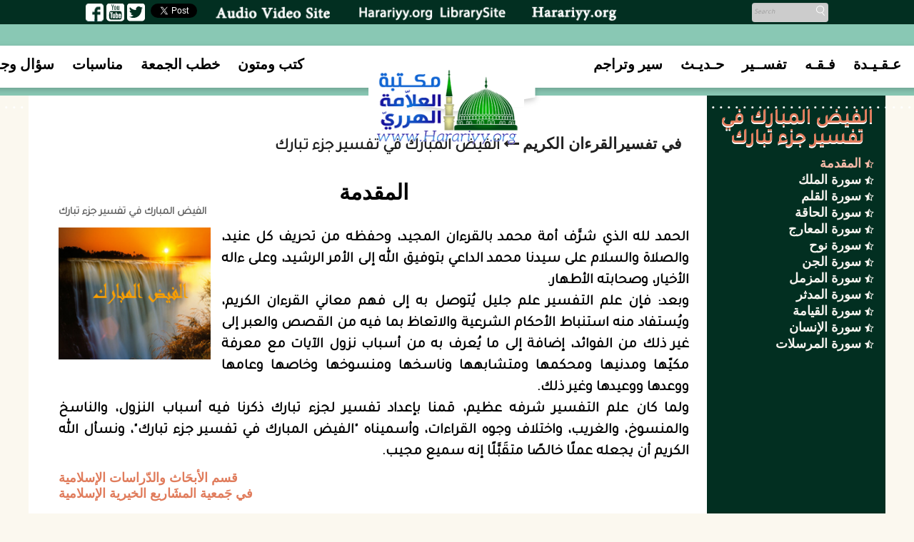

--- FILE ---
content_type: text/html; charset=UTF-8
request_url: https://www.harariyy.org/LibrarySite/tfsr/fd/fayd.php?bk=0fd
body_size: 6150
content:

<!--by SJ-->
<!DOCTYPE html>
<html lang="En" prefix="og: http://ogp.me/ns#">
	<head lang="en-EN ar-AR">
		<meta charset="UTF-8">
		<meta id="viewport" name="viewport" content="width=device-width">
		<!--<meta id="viewport" name="viewport" content="width=device-width, initial-scale=1.0">-->
		<!--<meta id="viewport" name="viewport" content="width=1100">-->
		<!--<meta name="viewport" content="width=1100">-->
		
		<!--<title></title>-->
		
		<!--[if lte IE 8]>
			<script src="//html5shiv.googlecode.com/svn/trunk/html5.js"></script>
		<![endif]-->
				
		<!-- thanks Google -->
		<!-- thanks Google -->
		<script src="https://ajax.googleapis.com/ajax/libs/jquery/1.11.2/jquery.min.js"></script>
		<link href='https://fonts.googleapis.com/css?family=Lato:300,400,700,900|Cantarell:400,700,400italic,700italic|Herr+Von+Muellerhoff' rel='stylesheet' type='text/css'>
		<!-- By Google -->		<!-- By Google -->
		
          <!--css books - begins-->
		<link rel="stylesheet" href="/LibrarySite/themes/style-tajawal.css" type="text/css">
		<link rel="stylesheet" href="/LibrarySite/themes/justin.css" type="text/css">
		<link rel="stylesheet" href="/LibrarySite/themes/css/responsive.css" type="text/css">
		<link rel="stylesheet" href="/LibrarySite/themes/css/flexslider.css" type="text/css">
		<link rel="stylesheet" href="/LibrarySite/themes/css/owl.carousel.css" type="text/css">
		<link rel="stylesheet" href="/LibrarySite/themes/css/jquery.mCustomScrollbar.css" type="text/css">
        <link rel='stylesheet' id='webfonts-css' href='/assets/css/webfonts.css' type='text/css' media='all' />
 		<link rel="stylesheet" href="/LibrarySite/css/icons.css"> 

		<!-- font awsome -->
 		<link rel="stylesheet" href="/LibrarySite/themes/font-awesome.css" type="text/css">
        <link rel="stylesheet" href="/LibrarySite/themes/bootstrap.css" type="text/css">        
		<!-- Icon iPhone -->
		<!-- Icon iPhone -->
<meta name="apple-mobile-web-app-capable" content="yes" />
<meta name="apple-mobile-web-app-status-bar-style" content="black-translucent" />
<link rel="apple-touch-icon-precomposed" href="/LibrarySite/img/icon-iphone/apple-touch-icon.png" />
<link rel="apple-touch-icon-precomposed" sizes="57x57" href="/LibrarySite/img/icon-iphone/apple-touch-icon-iphone.png" />
<link rel="apple-touch-icon-precomposed" sizes="72x72" href="/LibrarySite/img/icon-iphone/apple-touch-icon-ipad" />
<link rel="apple-touch-icon-precomposed" sizes="114x114" href="/LibrarySite/img/icon-iphone/apple-touch-icon-iphone-retina-display.png" />
<link rel="apple-touch-icon-precomposed" sizes="144x144" href="/LibrarySite/img/icon-iphone/apple-touch-icon-ipad-retina-display.png" />

		<!-- Tuile Windows 8 -->
		<meta name="msapplication-TileColor" content="#ffffff">
		<meta name="msapplication-TileImage" content="/LibrarySite/img/icon-iphone/icon-windows8.png">
		<meta name="application-name" content="LibrarySite">		 
			<!--favicon package-->
<!-- favicon FILES -->
<link rel="apple-touch-icon" sizes="180x180" href="/assets/img/favicon/apple-touch-icon.png">
<link rel="icon" type="image/png" sizes="32x32" href="/assets/img/favicon/favicon-32x32.png">
<link rel="icon" type="image/png" sizes="16x16" href="/assets/img/favicon/favicon-16x16.png">
<link rel="manifest" href="/assets/img/favicon/site.webmanifest">
<link rel="mask-icon" href="/assets/img/favicon/safari-pinned-tab.svg" color="#5bbad5">
<meta name="msapplication-TileColor" content="#eee5e5">
<meta name="theme-color" content="#333333">
    <!-- touch icon-->
		       
		<!-- js books -->
		<!-- themes -->
		<script src="/LibrarySite/themes/js/jquery.flexslider.js"></script>
		<script src="/LibrarySite/themes/js/owl.carousel.min.js"></script>
		<script src="/LibrarySite/themes/js/jquery.mCustomScrollbar.concat.min.js"></script>
		<script src="/LibrarySite/themes/js/jquery.isotope.js"></script>
		<script src="/LibrarySite/themes/js/jquery.parallax-1.1.3.js"></script>
		<script src="/LibrarySite/themes/js/fonctions.js"></script>		
    <!--google analytic -->
<script async src="https://www.googletagmanager.com/gtag/js?id=UA-41934741-2"></script>
<script>
  window.dataLayer = window.dataLayer || [];
  function gtag(){dataLayer.push(arguments);}
  gtag('js', new Date());

  gtag('config', 'UA-41934741-2');
</script>

<!-- OpenGraph Facebook -->
<meta property="og:title" content="" />
<meta property="og:type" content="website" />
<meta property="og:image" content="http://www.harariyy.org/LibrarySite/tfsr/fd/fd.png" />
<meta property="og:url" content="http://www.harariyy.org/LibrarySite/tfsr/fd/fayd.php?bk=0fd" />
<meta property="og:description" content="الفيض المبارك في تفسير جزء تبارك" />

	</head>
	<body class="single single-publications postid-2154">
  <!-- facebook root-->
  <!-- facebook: Include the JavaScript SDK on your page once, ideally right after the opening <body> tag.-->
<div id="fb-root"></div>
<script>(function(d, s, id) {
  var js, fjs = d.getElementsByTagName(s)[0];
  if (d.getElementById(id)) return;
  js = d.createElement(s); js.id = id;
  js.src = "//connect.facebook.net/en_US/all.js#xfbml=1";
  fjs.parentNode.insertBefore(js, fjs);
}(document, 'script', 'facebook-jssdk'));</script>
<!-- end of facebook JavaScript SDK--><!-- end of facebook JavaScript SDK-->

 
<header id="header">
			
	<div class="barre-top barre-top-green1">
		<div class="cont-barre-top">
		<div class="rsx-soc">
    <!-- social  top menu -->

			<ul>
 				<li><a href="https://www.facebook.com/" target="_blank" class="ico-facebook"></a></li>
				<li><a href="https://www.youtube.com/" target="_blank" class="ico-youtube"></a></li>
				<li><a href="https://twitter.com/" target="_blank" class="ico-twitter"></a></li>



            <!-- like-->     
                <li class="fb-like" data-href="http://www.harariyy.org/LibrarySite/tfsr/fd/fayd.php?bk=0fd" data-layout="button_count" data-send="true" data-width="450" data-show-faces="false" data-font="arial"> </li>
        		<li><a href="https://twitter.com/share" class="twitter-share-button" data-dnt="true"></a>
          <script>!function(d,s,id){var js,fjs=d.getElementsByTagName(s)[0],p=/^http:/.test(d.location)?'http':'https';if(!d.getElementById(id)){js=d.createElement(s);js.id=id;js.src=p+'://platform.twitter.com/widgets.js';fjs.parentNode.insertBefore(js,fjs);}}(document, 'script', 'twitter-wjs');</script>
        </li> 
        <!-- websites and search -->
           <li><a href="https://www.harariyy.org/AudioSite/" target="_blank" class="ico-audio"></a></li>
        <li><a href="https://www.harariyy.org/LibrarySite/" target="_blank" class="ico-lib"></a></li>
        <li><a href="https://www.harariyy.org" target="_blank" class="ico-harariyy"></a></li>
        
							</ul>
						</div>
						
  
						<div class="mdr">
		<form method="get" id="form" action="https://www.harariyy.org/search/search.php" accept-charset="utf-8" target="_blank">
                 
       
  		<input type="text"  name="q" class="search-input" placeholder="Search">
        <input type="submit" value="">
 		<input type="hidden" name="cx" value="d64ab4267dd7e670d">
		<input type="hidden" name="ie" value="UTF-8">
        <input type="hidden" name="lang" value="ar">
       
        </form>
        </div>
        
        
              
      </div>
 	  </div>
				
<div class="bande-menu">
<div id="btn-menu-mobile">القائمة</div>
 <!-- BEGIN main menu INCLUDE -->
<nav id="menu" role="navigation">
<div class="menu-menu-principal-container">
<ul id="menu-menu-principal" class="menu">
<li id="menu-item-32" class="menu-item menu-item-type-post_type menu-item-object-page menu-item-32"><a href="/LibrarySite/aqd">عـقـيـدة </a></li>
<li class="menu-item menu-item-type-post_type menu-item-object-page menu-item"><a href="/LibrarySite/fqh">فـقـه </a></li>
<li class="menu-item menu-item-type-post_type menu-item-object-page menu-item"><a href="/LibrarySite/tfsr">تفســير </a></li>
<li class="menu-item menu-item-type-post_type menu-item-object-page menu-item"><a href="/LibrarySite/hdth">حـديـث </a></li>
<li id="menu-item-62" class="menu-item menu-item-type-post_type menu-item-object-page menu-item-62"><a href="/LibrarySite/st">سير وتراجم </a></li>
 

<li id="menu-item-23" class="menu-item menu-item-type-post_type menu-item-object-page menu-item-23"><a href="/LibrarySite/km"> كتب ومتون </a></li>
<li class="menu-item menu-item-type-post_type menu-item-object-page menu-item"><a href="/LibrarySite/khtb">خطب الجمعة </a></li>
<li class="menu-item menu-item-type-post_type menu-item-object-page menu-item"><a href="/LibrarySite/mnsb">مناسبات </a></li>
<li class="menu-item menu-item-type-post_type menu-item-object-page menu-item"><a href="/LibrarySite/sj">سؤال وجواب </a></li>
<li id="menu-item-26" class="menu-item menu-item-type-post_type menu-item-object-page menu-item-26"><a href="/LibrarySite/zkr">أذكار</a></li>
 </ul>
</div>		
</nav><!-- END main menu INCLUDE -->                         


<!-- bloc logo-->					
<div class="bloc-logo"><a href="http://www.harariyy.org/LibrarySite/" target="_new"><img src="/LibrarySite/img/logo-b.png" alt="the_Library" id="logo"/></a></div>
					
				</div>
</header>
<div class="clear"></div>
<div id="bandeau-head" class="bandeau-head-green1"></div>

<div id="cont-det-art">
	<div id="det-art" class="imgmaxpubli">
					
		
		<div class="ariane">
			<a href="/LibrarySite/tfsr/">في تفسيرالقرءان الكريم</a>  <i class="fa fa-long-arrow-left"></i> الفيض المبارك في تفسير جزء تبارك</div>
		
<!-- BEGIN content INCLUDE -->
﻿<head>
<meta charset="UTF-8">
<!-- OpenGraph Facebook -->
<meta property="og:title" content="المقدمة" />
<meta property="og:type" content="website" />
<meta property="og:image" content="http://www.harariyy.org/LibrarySite/tfsr/fd/fd.png" />
<meta property="og:url" content="http://www.harariyy.org/LibrarySite/tfsr/fd/fayd.php?bk=0fd" />
<meta property="og:description" content="الفيض المبارك في تفسير جزء تبارك" />

<title>المقدمة</title>
</head>
        
       <h1>المقدمة  </h1>
      <div class="det-date">الفيض المبارك في تفسير جزء تبارك</div>
        <div id="bloc-det-art">
			<div class="zone-top">
				<p><img class=" size-medium wp-image-2207 alignleft" src="fd.png" alt="الفيض المبارك" width="213" height="300" />
الحمد لله الذي شرَّف أمة محمد بالقرءان المجيد، وحفظه من تحريف كل عنيد، والصلاة والسلام على سيدنا محمد الداعي بتوفيق الله إلى الأمر الرشيد، وعلى ءاله الأخيار، وصحابته الأطهار.<br>
وبعد: فإن علم التفسير علم جليل يُتوصل به إلى فهم معاني القرءان الكريم، ويُستفاد منه استنباط الأحكام الشرعية والاتعاظ بما فيه من القصص والعبر إلى غير ذلك من الفوائد، إضافة إلى ما يُعرف به من أسباب نزول الآيات مع معرفة مكيّها ومدنيها ومحكمها ومتشابهها وناسخها ومنسوخها وخاصها وعامها ووعدها ووعيدها وغير ذلك.<br>
ولما كان علم التفسير شرفه عظيم، قمنا بإعداد تفسير لجزء تبارك ذكرنا فيه أسباب النزول، والناسخ والمنسوخ، والغريب، واختلاف وجوه القراءات، وأسميناه "الفيض المبارك في تفسير جزء تبارك"، ونسأل الله الكريم أن يجعله عملًا خالصًا متقَبَّلًا إنه سميع مجيب.<br>

 <h3> قسم الأبحَاث والدّراسات الإسلامية<br>
   في جَمعية المشَاريع الخيرية الإسلامية
</h3>   
</p>  
    </div> 
    
    </div> 
    
  <!-- END content INCLUDE -->   
		 
        				
		<div id="col-droiten" class="col-droiten-green1">
			<h3>الفيض المبارك في تفسير جزء تبارك</h3>
			         <div class="bande-menu-vert">
 					<div id="btn-menu-vert-mobile">قائمة الفيض المبارك</div>
                    <nav id="menu-vert" role="navigation">
<!-- BEGIN side menu INCLUDE -->                    
<title>الفيض المبارك في تفسير جزء تبارك</title>


 <div class="menu-menu-principal-container">
<ul class="menu-vert">

<li class="active"><a href='fayd.php?bk=0fd' data-action="page"  id="nav"><i class="fa fa-star-half-empty fa-1x"></i> المقدمة   </a></li>
<li><a href='fayd.php?bk=1fd' data-action="page"  id="nav"><i class="fa fa-star-half-empty fa-1x"></i> سورة الملك   </a></li>
<li><a href='fayd.php?bk=2fd' data-action="page"  id="nav"><i class="fa fa-star-half-empty fa-1x"></i> سورة القلم  </a></li>
<li><a href='fayd.php?bk=3fd' data-action="page"  id="nav"><i class="fa fa-star-half-empty fa-1x"></i> سورة الحاقة  </a></li>
<li><a href='fayd.php?bk=4fd' data-action="page"  id="nav"><i class="fa fa-star-half-empty fa-1x"></i> سورة المعارج    </a></li>
<li><a href='fayd.php?bk=5fd' data-action="page"  id="nav"><i class="fa fa-star-half-empty fa-1x"></i> سورة نوح    </a></li>
<li><a href='fayd.php?bk=6fd' data-action="page"  id="nav"><i class="fa fa-star-half-empty fa-1x"></i> سورة الجن  </a></li>
<li><a href='fayd.php?bk=7fd' data-action="page"  id="nav"><i class="fa fa-star-half-empty fa-1x"></i> سورة المزمل  </a></li>
<li><a href='fayd.php?bk=8fd' data-action="page"  id="nav"><i class="fa fa-star-half-empty fa-1x"></i> سورة المدثر  </a></li>
<li><a href='fayd.php?bk=9fd' data-action="page"  id="nav"><i class="fa fa-star-half-empty fa-1x"></i> سورة القيامة  </a></li>
<li><a href='fayd.php?bk=10fd' data-action="page"  id="nav"><i class="fa fa-star-half-empty fa-1x"></i> سورة الإنسان  </a></li>
<li><a href='fayd.php?bk=11fd' data-action="page"  id="nav"><i class="fa fa-star-half-empty fa-1x"></i> سورة المرسلات  </a></li>










  </ul>
</div>		
			                    
<!-- END side menu INCLUDE -->                     
					</nav>
                       
                </div></div>
		</div>
	</div>
	
	<div id="bande-pdn">
		<div class="cont-bande-pdn">
			<div class="txt-pdn"></div>
			<div class="zone-rayu"></div>
		</div>
	</div>
	
</div> <!--check it later -->

<div id="bande-presse-footer" class="bande-presse-footer-green1">
	
</div>

<!-- BEGIN footer INCLUDE -->

			<footer id="footer">
				<a href="#retour-haut"><div class="bloc-logo-footer"><img src="/LibrarySite/img/logoF.png" alt="The Library" class="logo-bas"/></div></a>
				<br/>
				<div class="liens-bas">
					Designed & Developed By <a href="http://www.harariyy.org" target="_new">harariyy.org </a> Team - 2020 <br>
                   
 <!--new counter from here -->
         <!-- Start of StatCounter Code for Default Guide -->
<script type="text/javascript">
var sc_project=11441196; 
var sc_invisible=0; 
var sc_security="9be22361"; 
var scJsHost = (("https:" == document.location.protocol) ?
"https://secure." : "http://www.");
document.write("<sc"+"ript type='text/javascript' src='" +
scJsHost+
"statcounter.com/counter/counter.js'></"+"script>");
</script>
<noscript><div class="statcounter"><a title="web analytics"
href="http://statcounter.com/" target="_blank"><img
class="statcounter"
src="//c.statcounter.com/11441196/0/9be22361/0/" alt="web
analytics"></a></div></noscript>
<!-- End of StatCounter Code for Default Guide -->
<!--new counter to here -->


<!--search for mobile from here -->
<div class="mdr_m">
		<form method="get" id="form" action="https://www.harariyy.org/search/search.php" accept-charset="utf-8" target="_blank">
        <button type="submit"><i class="fas fa-search"></i></button>
		<input type="text"  name="q" class="search-input" placeholder="Search">
		<input type="hidden" name="cx" value="11938508b7426630d">
		<input type="hidden" name="ie" value="UTF-8">
        <input type="hidden" name="lang" value="ar">
		</form>					

	</div>
<!--search for mobile to here -->
				</div>
			
			</footer><!-- END footer INCLUDE --> 

		
	</body>
</html>

--- FILE ---
content_type: text/css
request_url: https://www.harariyy.org/LibrarySite/themes/style-tajawal.css
body_size: 25112
content:
@charset "utf-8";
@import url('https://fonts.googleapis.com/css2?family=Tajawal:wght@300;400&display=swap');


/* Change #154e97 par #4993bb */

body {
margin: 0;
padding: 0;
font-size: 16px;
line-height: 24px;
color: #4c4c4c;
font-family:'Tajawal', sans-serif!important;
/*font-family: 'Lato', sans-serif;*/
font-weight: 400;
background-color:#fbf8ef!important; /*by sou it was 999*/
/*min-width: 1140px;*/
}

/*tjwl { added by sou
	font-family: 'Tajawal' !important;
}*/

/*html {
min-width: 1140px;
}*/

/*html, html a {
    -webkit-font-smoothing: antialiased;
    text-shadow: 1px 1px 1px rgba(0,0,0,0.004);
	text-rendering: optimizeLegibility !important;
}*/

.clear {
display: block;
clear: both;
}

.page-id-13 img {
max-width: 100%;
height: auto;
}

/* HEADER */

/*Barre top*/

#header {
min-height: 119px;
}

#header .barre-top {
width: 100%;
height: 23px;
/*background: #00661a; it was#231300 383838 by sou for library*/
color: #ffffff;
font-size: 12px;
}


/*/////// for books////// */
#header .barre-top-books {/*added by sou for books*/
background:#383838; 
}

/*/////// for brown////// */
#header .barre-top-brown {/*added by sou for brown pages*/
background:#61493d; 
}
/*/////// for brown////// */

/*/////// for blue////// */
#header .barre-top-blue {/*added by sou for blue pages*/
background:#0f32aa; 
}
/*/////// for blue////// */

/*/////// for green////// */
.barre-top-green {/*added by sou*/
background:#2d3d04; /*for dark Background*/
}
 

/*/////// for green1////// */
.barre-top-green1 {/*added by sou*/
background:#022f21; /*for dark Background*/
}
 
/*/////// for green2////// */
.barre-top-green2 {/*added by sou*/
background:#598667; /*for dark Background*/
}

/*/////// for bordeau & gold////// */
.barre-top-borgold {/*added by sou for bordeau & gold pages*/
background:#77090c; /*for dark Background*/
}
/*/////// for bordeau & gold////// */

/*/////// for petrole////// */
.barre-top-petrole {/*added by sou for petrole pages*/
background:#3b3951; /*for dark Background*/
}
/*/////// for petrole////// */

/*/////// for petrole & Navy////// */
.barre-top-petrole1 {/*added by sou*/
background:#353c42; /*for dark Background*/
}
 
/*/////// for bordeau////// */
.barre-top-bordo {/*added by sou for bordeau pages*/
background:#62000c; /*for dark Background*/
}
/*/////// for bordeau////// */

/*/////// for nile////// */
.barre-top-nile {/*added by sou for nile pages*/
background:#006; /*for dark Background*/
}
/*/////// for nile////// */

/*/////// for nile & Navy////// */
.barre-top-nile1 {/*added by sou*/
background:#020226; /*for dark Background*/
}
/*///////  ////// */

/*/////// for bordeau1////// */
.barre-top-bordo1 {/*added by sou for bordeau1 pages*/
background:#450d20; /*for dark Background*/
}
/*/////// for bordeau1////// */

/*/////// for saubro////// */
.barre-top-saubro {/*added by sou for saubro pages*/
background:#6d2d0b; /*for dark Background*/
}
/*/////// for saubro////// */

/*/////// for pink////// */
.barre-top-pink {/*added by sou for pink pages*/
background:#7b0346; /*for dark Background*/
}
/*///////  ////// */

/*/////// for borbro////// */
.barre-top-borbro {/*added by sou for borbro pages*/
background:#95301d; /*for dark Background*/
}
/*///////  ////// */

/*/////// for navy////// */
.barre-top-navy {/*added by sou for navy pages*/
background:#020226; /*for dark Background*/
}
/*///////  ////// */

/*/////// for red & black////// */
.barre-top-red {
background:#3a3838; /*for dark Background*/
}
/*///////  ////// */

/*/////// for jad & navy////// */
.barre-top-jad {
background:#103842; /*for dark Background*/
}
/*///////  ////// */

/*/////// for orange &bordo////// */
.barre-top-orange {
background:#2f0600; /*for dark Background*/
}

 /*/////// for yellow & navy////// */
.barre-top-yellow {
background:#20373d; /*for dark Background*/
}

/*/////// for yellow & brown////// */
.barre-top-yellow1 {
background:#462d05; /*for dark Background*/
}

 /*/////// for chocolat////// */
.barre-top-chocolat {
background:#5e3523; /*for dark Background*/
}

/*/////// for mauve &bordo////// */
.barre-top-mov {
background:#90454d; /*for dark Background*/
}


/*/////// for mauve &pink////// */
.barre-top-mov1 {
background:#2f0e28; /*for dark Background*/
}
  
 /*/////// for rose &navy7////// */
.barre-top-rose {
background:#141b32; /*for dark Background*/
} 
  
.cont-barre-top {
max-width: 1040px; /*by sou it was 1014*/
margin: 0 auto;
text-align: right;
line-height: 18px;
padding-top: 2px;
}

#header .rsx-soc {
float: left;
margin-top: 1px;
}

#header .rsx-soc ul {
margin: 0;
padding: 0;
list-style: none;
}

#header .rsx-soc ul li {
float: left;
margin-left: 4px;
margin-top: 1px;
}

#header .rsx-soc ul li:nth-child(1) {
	margin-left: 0px;
}

#header .rsx-soc ul li a {
display: block;
width: 16px;
height: 15px;
}

#header .rsx-soc ul li a.ico-facebook {
background: url(/LibrarySite/img/icons/icone-facebook.png) no-repeat bottom;
}

#header .rsx-soc ul li a.ico-facebook:hover {
background: url(/LibrarySite/img/icons/icone-facebook.png) no-repeat top;
}

#header .rsx-soc ul li a.ico-linkedin {
background: url(/LibrarySite/img/icons/picto-linkedin.png) no-repeat bottom;
}

#header .rsx-soc ul li a.ico-linkedin:hover {
background: url(/LibrarySite/img/icons/picto-linkedin.png) no-repeat top;
}

#header .rsx-soc ul li a.ico-youtube {
background: url(/LibrarySite/img/icons/picto-youtube.png) no-repeat bottom;
}
#header .rsx-soc ul li a.ico-lib {
background: url(/LibrarySite/img/icons/lib.png) no-repeat bottom;
}/*added by sou for library*/
#header .rsx-soc ul li a.ico-harariyy {
background: url(/LibrarySite/img/icons/harariyy.png) no-repeat bottom;
}/*added by sou for library*/
#header .rsx-soc ul li a.ico-audio {
background: url(/LibrarySite/img/icons/audio.png) no-repeat bottom;
}/*added by sou for library*/

#header .rsx-soc ul li a.ico-youtube:hover {
background: url(/LibrarySite/img/icons/picto-youtube.png) no-repeat top;
}

#header .rsx-soc ul li a.ico-twitter {
background: url(/LibrarySite/img/icons/picto-twitter.png) no-repeat bottom;
}

#header .rsx-soc ul li a.ico-twitter:hover {
background: url(/LibrarySite/img/icons/picto-twitter.png) no-repeat top;
}

#header .barre-top a {
text-decoration: none;
color: #ffffff;
}

#header .barre-top a:hover {
color: #4993bb;
}

#header .medcompt {
	float: right;
}

#header .mdr {
	float: right;
	margin-right: 0px;/*by sou it was 22 for library*/
	position: relative;
}

#header .mdr input {
	background:#CCC; /*by sou it was #000000;*/
	/*color:#FFF; added by sou*/
	margin-top: 1px;
	border: none;
	font-size: 10px;
	width: 100px; /*by sou it was 129 for library*/
	height: 12px;
	padding-left: 1px;
	font-family: 'Tajawal', sans-serif!important;
}

#header .mdr input[type=submit] {
	width: 8px;
	height: 10px;
	background: url(/LibrarySite/img/icons/loupe-mdr.png) /*#000000*/ 0 0 no-repeat;
	margin-left: -14px;
	position: absolute;
    right: 5px;
    top: 4px;
}

#header .mdr input[type=submit]:hover {
  background-position: 0 -10px;
}

/* Bande menu */

#header .bande-menu {
width: 100%;
height: 59px;/*changed by sou for library it was 59*/
margin-top: 30px;/*changed by sou for library it was 30*/
text-align: center;
position: relative;
z-index: 20;
background: #ffffff;
}

#header .bande-menu:before {
content: '';
position: absolute;
top: -6px;
width: 100%;
background: url(/LibrarySite/img/icons/bar-menu-ombre-top.png);
height: 6px;
left: 0;
}

#header .bande-menu:after {
/*content: '';
position: absolute;
bottom: -15px;
width: 100%;
background: url(img/bar-menu-ombre-bas.png);
height: 15px;
left: 0;*/

content: '';
position: absolute;
bottom: -45px;
width: 100%;
background: url(/LibrarySite/img/icons/bar-menu-ombre-bas.png) no-repeat center;
height: 45px;
left: 0;
}

#menu ul {
margin: 0 0 0 -72px ;/*changed by sou for library it was 72*/
padding: 16px 0 0 0;
list-style: none;
}

#menu ul li {
display: inline;
margin: 5px 0 5px 20px;
}

#menu ul li#menu-item-23 {
margin-right: 200px;/*by sou it was 260*/
}

#menu ul li#menu-item-26 {
margin-left: 0px;/*by sou it was115*/
}


#menu ul li#menu-item-32 {
margin-right: 0px;/*added by sou*/
}

#menu ul li#menu-item-62 {
margin-left: 200px;/*added by sou*/
}


#menu ul li a {
text-decoration: none;
color: #000000;
font-size: 20px; /*changed by sou for library it was 16*/
text-transform: uppercase;
}

.menuB {/*added by sou*/
 font-size: 22px !important; 
}

#menu ul li a:hover,
#menu ul li.current-menu-item a {
color: #4993bb;
}
/*bande menu ends*/


/* Bande menu vertical starts*/

#header .bande-menu-vert {
width: 100%;
height: 59px;
margin-top: 30px;
text-align: center;
position: relative;
z-index: 20;
background: #ffffff;
}

#header .bande-menu-vert:before {
content: '';
position: absolute;
top: -6px;
width: 100%;
background: url(/LibrarySite/img/icons/bar-menu-ombre-top.png);
height: 6px;
left: 0;
}

#header .bande-menu-vert:after {
/*content: '';
position: absolute;
bottom: -15px;
width: 100%;
background: url(img/bar-menu-ombre-bas.png);
height: 15px;
left: 0;*/

content: '';
position: absolute;
bottom: -45px;
width: 100%;
background: url(/LibrarySite/img/icons/bar-menu-ombre-bas.png) no-repeat center;
height: 45px;
left: 0;
}

#menu-vert ul {
margin: 0 0 0 -72px;
/*padding: 0 0 0 0; by sou it was 16 0 0 0*/
list-style: none;
}

#menu-vert ul li {
 margin: 1px;/*by sou it was 15*/
}

#menu-vert ul li#menu-vert-item-23 {
margin-right: 260px;
}

#menu-vert ul li#menu-vert-item-26 {
margin-left: 30px;/*by sou it was115*/
}

#menu-vert ul li a {
text-decoration: none;
color: #f5f3ee; /*changed by sou it was ffffff for library*/
font-size: 20px; /*changed by sou it was 13*/
text-transform: uppercase;
}

#menu-vert ul li a:hover,
#menu-vert ul li.current-menu-vert-item a {
color: #f7bba9;/*changed by sou it was 4993bb for library*/
}

#menu-vert ul li a:hover,
#menu-vert ul li.active a {
color: #f7bba9;/*changed by sou it was 4993bb for library*/
}

.active {/*added by sou for php*/
color: #f7bba9!important;
}


#menu-vert ul li.current-menu-section-item a {
color: #6e9fae;/*changed by sou it wasf8fb06/ 4993bb for library*/
/*text-align:center;added by sou  for library*/
}
/*bande menu vertical ends*/

#header .bloc-logo {
display: inline-block;
margin-top: -30px;/*changed by sou it was -26*/
margin-left:-30px;/*added by sou*/
background: #ffffff;
width: 218px;
position: relative;
padding-bottom: 6px;
text-align: center;
height: 46px;
z-index: 22;
}


#header .bloc-logo h1 {
margin: 0;
}

/*#header .bloc-logo:after {
content: '';
width: 218px;
height: 21px;
background: url(img/conteneur-logo-pointe.png) no-repeat;
background: url(img/conteneur-logo-pointe-ombre.png) no-repeat;
position: absolute;
bottom: -21px;
left: 0;
}*/

/* Slider */

#slider-hp {
margin-top: -89px;
height: 417px;
overflow: hidden;
position: relative;
}

#slider-hp .chargeur {
text-align: center;
position: absolute;
top: 250px;
width: 100%;
display: none;
}

#slider-hp .chargeur img {
padding-right: 20px;
}

#slider-hp.chargement .chargeur {
display: block;
}

#slider-hp.chargement li {
display: none;
}

#slider-hp:after {
content: '';
width: 100%;
height: 3px;
background: url(/LibrarySite/img/icons/point.png);
position: absolute;
bottom: 10px;
z-index: 10;
}

#slider-hp .flex-control-paging {
position: absolute;
bottom: 35px;
width: 100%;
text-align: center;
z-index: 10;
}

#slider-hp .flex-control-paging li {
display: inline-block;
height: 8px;
}

#slider-hp .flex-control-paging li a {
display: inline-block;
width: 10px;
height: 10px;
border: 1px solid #ffffff;
margin: 0 4px;
border-radius: 50px;
text-indent: -9000px;
cursor: pointer;
}

#slider-hp .flex-control-paging li a.flex-active {
background: #4993bb;
}

#slider-hp li .txt-slide {
position: absolute;
top: 172px;
text-align: center;
z-index: 10;
color: #ffffff;
width: 100%;
font-size: 36px;
font-family: 'Tajawal', sans-serif!important;
line-height: 43px;
font-weight: 400;
text-shadow: 0px 0px 8px rgba(0, 0, 0, 0.9);
}

#slider-hp li .txt-slide p {
margin: 0;
}

#slider-hp li .txt-slide strong {
display: block;
font-weight: 900;
}

#slider-hp li .txt-slide a.btn-esp {
display: inline-block;
color: #ffffff;
font-size: 14px;
border: 1px solid #4993bb;
text-decoration: none;
line-height: 32px;
padding: 0 9px;
margin-top: 28px;
-webkit-transition: background 0.5s;
transition: background 0.5s;
}

#slider-hp li .txt-slide a.btn-esp:hover {
background: #ffffff;
color: #4993bb;
}

/*Bande a propos de l'institut*/

#bande-apdlic {
min-height: 360px;
text-align: center;
}

#bande-apdlic h2,
#bande-dna h2 {
font-size: 38px;
font-family: 'Tajawal', sans-serif!important;
font-weight: 900;
color: #383838;
line-height: 23px;
margin-top: 76px;
margin-bottom: 55px;
position: relative;
}

h2 .cont-ligne {
position: relative;
display: inline-block;
}

#bande-apdlic h2 .herrvon,
#bande-dna h2 .herrvon {
font-size: 18px;
font-weight: 300;
text-transform: uppercase;
}

#bande-dna h2 .herrvon {
font-size: 60px;
}

#bande-dna h2 {
line-height: 24px;
z-index: 2;
margin-top: 72px;
margin-bottom: 65px;
}

h2 .cont-ligne:before {
content: '';
width: 29px;
height: 2px;
background: #4993bb;
display: block;
position: absolute;
left: -37px;
top: 14px;
}

h2 .cont-ligne:after {
content: '';
width: 29px;
height: 2px;
background: #4993bb;
display: block;
position: absolute;
right: -38px;
top: 14px;
}

/*#bande-dna h2 .cont-ligne:before {
left: -80px;
top: 26px;
}

#bande-dna h2 .cont-ligne:after {
right: -62px;
top: 26px;
}*/

#bande-apdlic .cont-apdlic {
	display: inline-block;
margin: 0 auto;
}

#bande-apdlic .txtgauche {
width: 480px;
float: left;
text-align: right;
}

#bande-apdlic p {
margin: 0;
}

#bande-apdlic .sep-apdlic {
width: 4px;
height: 83px;
background: #383838;
float: left;
margin: 8px 20px 0 20px;
}

#bande-apdlic  .txtdroite {
width: 480px;
text-align: left;
float: left;
}

#bande-apdlic  a.btn-esp,
#blocs-rdr  a.btn-esp {
display: inline-block;
color: #383838;
font-size: 14px;
border: 1px solid #4993bb;
text-decoration: none;
line-height: 32px;
padding: 0 9px;
margin-top: 48px;
-webkit-transition: background 0.5s;
transition: background 0.5s;
}

#blocs-rdr  a.btn-esp {
margin-top: 20px;
}

#bande-apdlic  a.btn-esp:hover,
#blocs-rdr  a.btn-esp:hover {
background: #4993bb;
color: #ffffff;
}

#bande-dna {
min-height: 1420px;
background: #f0f0f0;
float: left;
width: 100%;
position: relative;
}

#bande-dna h2{
text-align: center;
color: #212121;
}

#bande-dna .grille-bg {
width: 100%;
height: 100%;
position: absolute;
background: url(/LibrarySite/img/icons/lignes-bg-repeat.png) repeat-y center;
top: 0;
}

#bande-ndp .grille-bg {
width: 100%;
height: 100%;
position: absolute;
background: url(/LibrarySite/img/icons/lignes-bg-repeat.png) repeat-y center;
top: 0;
}

#bande-dna .blocs-actus {
margin: 0 auto;
position: relative;
z-index: 2;
width: 1038px;
padding-right: 24px;
}

#bande-dna .blocs-actus.atrier {
margin-bottom: 70px;
}

#bande-dna .blocs-actus.etudes,
#bande-dna .blocs-actus.geoeconomie,
#bande-dna .blocs-actus.notes-strategiques,
#bande-dna .blocs-actus.medias {
display: none;
}

#bande-dna .bloc-actu {
width: 310px;
float: left;
min-height: 337px;
height: 337px;
background: #ffffff;
margin-bottom: 20px;
position: relative;
padding: 24px 0 0 0;
margin-left: 24px;
position: relative;
}

/*#bande-dna .bloc-actu.bg {
background: url(img/grille-actus-photo-bg.jpg) no-repeat;
}*/

#bande-dna .bloc-actu.bg h3,
#bande-dna .bloc-actu.bg .resume,
#bande-dna .bloc-actu.bg a.btn-esp,
#bande-dna .bloc-actu.bg .categories {
color: #ffffff;
}

#bande-dna .bloc-actu.bg .categories {
display: none;
}

#bande-dna .bloc-actu.bg h3 {
margin: 10px 0 33px 0;
}

#bande-dna .bloc-actu.citation {
background: #212121;
font-size: 24px;
font-family: 'Lato', sans-serif;
font-weight: 900;
color: #4993bb;
line-height: 30px;
padding: 24px 46px 0 26px;
width: 250px;
}

#bande-dna .bloc-actu.citation p {
margin: 0;
}

#bande-dna .bloc-actu.citation:before {
content: 'â€';
position: absolute;
top: 40px;
right: 12px;
font-size: 72px;
color: #ffffff;
}

#bande-dna .bloc-actu.citation .blanc{
color: #ffffff;
}

#bande-dna .bloc-actu.citation.clair {
background: #4A92BA;
color: #ffffff;
}

#bande-dna .bloc-actu.citation.clair:before {
color: #000000;
}

#bande-dna .bloc-actu.citation.clair .blanc{
color: #000000;
}

/*#bande-dna .blocs-actus .bloc-actu:nth-child(2),
#bande-dna .blocs-actus .bloc-actu:nth-child(5),
#bande-dna .blocs-actus .bloc-actu:nth-child(8) {
margin-left: 24px;
margin-right: 24px; 
}*/


/*#bande-dna .blocs-actus .bloc-actu:nth-child(3n+2) {
margin-left: 24px;
margin-right: 24px; 
}*/

#bande-dna .bloc-actu .date {
font-size: 13px;
color: #4993bb;
margin-left: 2px;
}

#bande-dna .bloc-actu h3 {
font-size: 20px;
color: #000000;
line-height: 25px;
margin: 10px 0 8px 0;
}

#bande-dna .bloc-actu h3 a {
text-decoration: none;
color: #000000;
    
}

#bande-dna .bloc-actu .resume {
color: #7f8487;
font-size: 13px;
line-height: 20px;
margin-left: 1px;
}

#bande-dna .bloc-actu p {
margin: 0;
}

#bande-dna .bloc-actu a.btn-esp {
font-family: 'Lato', sans-serif;
display: block;
color: #383838;
font-size: 13px;
border: 1px solid #4993bb;
text-decoration: none;
line-height: 28px;
padding: 1px 5px 0 7px;
margin-top: 13px;
text-align: center;
float: left;
clear: both;
-webkit-transition: background 0.5s;
transition: background 0.5s;
position: absolute;
bottom: 10px;
}

#bande-dna .bloc-actu a.btn-esp:hover, #bande-dna a.btn-esp:hover, #bande-ndp a.btn-esp:hover {
background: #4993bb;
color: #ffffff;
}

#pbd-alp-load-posts {
text-align: center;
}

#bande-dna a.btn-esp {
font-family: 'Lato', sans-serif;
display: inline-block;
color: #383838;
font-size: 14px;
border: 1px solid #4993bb;
text-decoration: none;
line-height: 28px;
padding: 1px 5px 0 7px;
text-align: center;
clear: both;
-webkit-transition: background 0.5s;
transition: background 0.5s;
/*max-width: 220px;*/
margin: 0 auto;
margin-top: 40px;
}

#bande-ndp a.btn-esp {
font-family: 'Lato', sans-serif;
display: block;
color: #ffffff;
font-size: 18px;
border: 1px solid #4993bb;
text-decoration: none;
line-height: 40px;
padding: 1px 5px 0 7px;
text-align: center;
clear: both;
-webkit-transition: background 0.5s;
transition: background 0.5s;
max-width: 320px;
margin: 0 auto;
margin-bottom: 40px;
font-weight: 700;
position: relative;
z-index: 2;
}

#bande-dna a.btn-actu {
	font-weight: 700;
	font-size: 18px;
	line-height: 40px;
	position: relative;
	z-index: 2;
}

#bande-dna .bloc-actu .categories {
position: absolute;
bottom: 9px;
left: 28px;
font-size: 11px;
color: #7f8487;
}

#bande-dna .bloc-actu .categories a {
text-decoration: none;
color: #7f8487;
}

#bande-clade {
width: 100%;
height: 264px;
/*background: url(img/bandeau-choiseul-jaune.jpg);*/
background: url(/LibrarySite/img/icons/bandeau.jpg) 50% 0 no-repeat fixed;
background-size: 100%;
float: left;
text-align: center;
position: relative;
}

#bande-clade:before {
content: '';
width: 100%;
height: 3px;
background: url(/LibrarySite/img/icons/point.png);
position: absolute;
bottom: 15px;
z-index: 10;
left: 0;
}

#bande-clade:after {
content: '';
width: 100%;
height: 3px;
background: url(/LibrarySite/img/icons/point.png);
position: absolute;
top: 15px;
z-index: 10;
left: 0;
}

#bande-clade h2 {
font-weight: 900;
font-family: 'Lato', sans-serif;
color: #ffffff;
font-size: 38px;
display: inline-block;
background: none repeat scroll 0 0 rgba(22, 59, 97, 0.6);
line-height: 68px;
padding-left: 25px;
padding-right: 25px;
margin-top: 56px;
}

#bande-clade h2 p{
margin: 0;
}

#bande-clade a.btn-esp {
display: inline-block;
color: #ffffff;
font-family: 'Lato', sans-serif;
font-weight: 700;
text-decoration: none;
border: 1px solid #ffffff;
font-size: 18px;
line-height: 40px;
padding-left: 18px;
padding-right: 17px;
-webkit-transition: background 0.5s;
transition: background 0.5s;
}

#bande-clade a.btn-esp:hover {
background: none repeat scroll 0 0 #ffffff;
border: 1px solid #4993bb;
color: #4993bb;
}

#bande-ndp {
min-height:720 px;/*changed by sou it was 1762*/
background: #02394C;
width: 100%;
float: left;
position: relative;
}

#bande-ndp h2 {
	margin-right:30px;/*by sou*/
text-align: center;
color: #ffffff;
line-height: 50px;/* by sou it was30*/
margin-top: 61px;
margin-bottom: 79px;
font-size: 38px;
font-family: 'Lato', sans-serif;
font-weight: 900;
position: relative;
z-index: 2;
}

#bande-ndp h2 .herrvon {
font-size: 60px;

display: inline-block;
font-family: 'Herr Von Muellerhoff', cursive;
position: relative;
font-weight: 400;
padding-right: 24px;
}

#bande-ndp h2 .herrvon:before {
left: -80px;
top: 26px;

content: '';
width: 68px;
height: 2px;
background: #4993bb;
display: block;
position: absolute;
}

#bande-ndp h2 .herrvon:after {
content: '';
width: 68px;
height: 2px;
background: #4993bb;
display: block;
position: absolute;
right: -62px;
top: 26px;
}

#bande-ndp .grille-publi {
	width: 1032px;
	margin: 0 auto;
	position: relative;
	z-index: 2;
	padding-right: 20px;
	margin-bottom: 70px;
/*changed by sou 
width: 1012px;
margin: 0 auto;
position: relative;
z-index: 2;
margin-bottom: 60px;*/
}

#bande-ndp .grille-publi img {
display: block;
}

#bande-ndp .grille-publi .publi-demi {
width: 496px;
float: left;
height: 340px;
/*background: #4993bb;*/
margin-bottom: 20px;
position: relative;
}

#bande-ndp .grille-publi .publi-demi:first-child {
margin-right: 0;
}

#bande-ndp .grille-publi .carre-gauche {
float: left;
margin-right: 20px;
width: 754px;
margin-bottom: 0;
}

#bande-ndp .grille-publi .publi-peti.top {
float: left;
margin-right: 20px;
margin-bottom: 20px;
}

#bande-ndp .grille-publi .publi-peti.top img{
width: 238px;
height: 340px;
}

#bande-ndp .grille-publi .publi-peti {
float: left;
margin-bottom: 20px;
position: relative;
}

#bande-ndp .grille-publi .publi-peti img{
width: 238px;
height: 340px;
}

.unette-publi img{
width: 238px;
height: 340px;
}

.unette-publi {
float: left;
}

#bande-ndp .grille-publi a {
text-decoration: none;
color: #7f8487;
}

#bande-ndp .grille-publi .bloc-clr  {
color: #4993bb;
-webkit-transition: background 0.5s, color 0.5s;
transition: background 0.5s, color 0.5s;
}

#bande-ndp .grille-publi .bloc-clr:hover  {
/* background: #4993bb;
color: #e5e0de; */
border: 1px solid #e5e0de;
/*padding-right: 27px;*/
padding-left: 17px;
padding-top: 259px;
}

#bande-ndp .grille-publi  .cont-infos-publi {
height: 0;
overflow: hidden;
-webkit-transition: height 0.5s; /* For Safari 3.1 to 6.0 */
transition: height 0.5s;
position: absolute;
bottom:0;
width: 100%;
}

#bande-ndp .grille-publi  a:hover .cont-infos-publi {
height:165px;
}

#bande-ndp .grille-publi  .infos-publi {
width: 202px;
height: 165px;
background: #ffffff;
position: absolute;
bottom: 0;
padding: 0 18px 0 18px;
}

#bande-ndp .grille-publi .infos-publi .date-publi {
margin-top: 10px;
font-size: 12px;
}

#bande-ndp .grille-publi .infos-publi .titre-publi {
font-weight: 700;
line-height: 20px;
font-size: 13px;
margin-top: 18px;
}

#bande-ndp .grille-publi .infos-publi .auteur-publi {
position: absolute;
left: 19px;
bottom: 11px;
font-size: 13px;
}

#bande-ndp .grille-publi .publi-moy {
float: left;
position: relative;
}

#bande-ndp .grille-publi .text-publi-moy {
position: absolute;
margin: 20px 0 0 20px;
width: 250px;
height: 166px;
background: rgba(22, 59, 97, 0.6);
color: #ffffff;
padding: 0 15px;
font-size: 13px;
line-height: 20px;
text-align: justify;
}

#bande-ndp .grille-publi .publi-gran {
float: left;
margin-right: 20px;
}

#bande-ndp .grille-publi .publi-long {
float: left;
/*margin-bottom: 20px;*/
position: relative;
}

#bande-cli {
width: 100%;
height: 304px;
background: url(/LibrarySite/img/icons/google-map-bleu.jpg) no-repeat;
background-size: cover;
float: left;
text-align: center;
position: relative;
}

#bande-cli:before {
content: '';
width: 100%;
height: 3px;
background: url(/LibrarySite/img/icons/point.png);
position: absolute;
bottom: 15px;
z-index: 10;
left: 0;
}

#bande-cli:after {
content: '';
width: 100%;
height: 3px;
background: url(/LibrarySite/img/icons/point.png);
position: absolute;
top: 15px;
z-index: 10;
left: 0;
}

#bande-cli h2 {
font-weight: 900;
font-family: 'Lato', sans-serif;
color: #ffffff;
font-size: 38px;
display: inline-block;
background: rgba(22, 59, 97, 0.6);
line-height: 68px;
padding-left: 25px;
padding-right: 25px;
margin-top: 56px;
}

#bande-cli h2 p{
margin: 0;
}

#bande-cli a.btn-esp {
display: inline-block;
color: #ffffff;
font-family: 'Lato', sans-serif;
font-weight: 700;
text-decoration: none;
border: 1px solid #ffffff;
font-size: 18px;
line-height: 40px;
padding-left: 18px;
padding-right: 17px;
-webkit-transition: background 0.5s;
transition: background 0.5s;
}

#bande-cli a.btn-esp:hover {
background: #ffffff;
color: #4993bb;
border: 1px solid #4993bb;
}

/*#bande-cli h2 .herrvon {
font-size: 60px;
display: inline-block;
font-family: 'Herr Von Muellerhoff', cursive;
position: relative;
font-weight: 400;
padding-right: 24px;
}

#bande-cli h2 .herrvon:before {
left: -80px;
top: 25px;
content: '';
width: 68px;
height: 2px;
background: #ffffff;
display: block;
position: absolute;
}

#bande-cli h2 .herrvon:after {
content: '';
width: 68px;
height: 2px;
background: #ffffff;
display: block;
position: absolute;
right: -62px;
top: 25px;
}

#bande-cli .cont-cli {
width: 1014px;
margin: 0 auto;
}

#bande-cli .adresse {
float: left;
margin-left: 24px;
}

#bande-cli .adresse h3 {
font-size: 25px;
margin-top: 0;
margin-bottom: 13px;
font-weight: 700;
}

#bande-cli .adresse .sep-cli {
width: 55px;
height: 2px;
background: #ffffff;
margin-bottom: 12px;
}

#bande-cli .adresse a {
color: #ffffff;
text-decoration: none;
font-weight: 700;
}

#bande-cli .formulaire {
float: right;
margin-right: 30px;
margin-top: 5px;
}

#bande-cli .formulaire p {
margin: 0;
}

#bande-cli .formulaire input[type="text"],
#bande-cli .formulaire input[type="email"] {
width: 427px;
height: 37px;
border: 1px solid #ffffff;
background: rgba(5, 71, 91, 0.6);
margin-bottom: 10px;
padding-left: 14px;
font-size: 19px;
font-family: 'Lato', sans-serif;
color: #ffffff;
font-weight: 300;
}

#bande-cli .formulaire textarea {
width: 427px;
height: 128px;
padding-top: 4px;
border: 1px solid #ffffff;
background: rgba(5, 71, 91, 0.6);
margin-bottom: 10px;
padding-left: 14px;
font-family: 'Lato', sans-serif;
color: #ffffff;
font-weight: 300;
font-size: 19px;
margin-bottom: 0;
}

#bande-cli .formulaire input[type="submit"] {
background: rgba(5, 71, 91, 0.6);
color: #ffffff;
border: 1px solid #ffffff;
text-transform: uppercase;
text-align: center;
font-size: 17px;
padding: 8px 22px;
font-family: 'Lato', sans-serif;
margin-top: 5px;
}*/

input#s.form-search {
	color: white;
}

::-webkit-input-placeholder {
   color: #ffffff;
   font-style: italic;
   padding-left: 2px;
}

:-moz-placeholder { /* Firefox 18- */
   color: #ffffff;
   font-style: italic;
   padding-left: 2px; 
}

::-moz-placeholder {  /* Firefox 19+ */
   color: #ffffff;
   font-style: italic;
   padding-left: 2px;  
}

:-ms-input-placeholder {  
   color: #ffffff;
   font-style: italic;
   padding-left: 2px;
}

input::-moz-placeholder {
  color: #ffffff;
  font-style: italic;
  padding-left: 2px;
}

#footer {
float: left;
width: 100%;
min-height: 120px;
text-align: center;
font-size: 15px;/*changed by sou it was 10*/
color: #000000;
font-weight: 400;
}

#footer  .logo-bas {
margin-top: 3px;
}

#footer  .liens-bas {
margin-top: 24px;
}

#footer  .liens-bas a {
text-decoration: none;
color: #000000;
}

#footer  .liens-bas a:hover {
text-decoration: underline;
}

#footer .bloc-logo-footer {
display: inline-block;
margin-top: -32px;
background: #ffffff;
width: 218px;
position: relative;
padding-bottom: 0px;
z-index: 11;
padding-top: 12px;
}

#footer .bloc-logo-footer:before {
content: '';
width: 218px;
height: 21px;
background: url(/LibrarySite/img/icons/fleche-gotop.png) no-repeat;
position: absolute;
bottom: 50px;/*changed by sou for library it was 69*/
left: 0;
}

/* PAGE A PROPOS */

.page-id-17 #bande-apdlic h2 .herrvon {
font-size: 33px;
}

.page-id-17 #bande-apdlic h2 {
line-height: 36px;
margin-top: 71px;
margin-bottom: 48px;
}

.page-id-17 #bande-apdlic {
height: 284px;
min-height: 0;
}

.page-id-17 #bande-apdlic h2 .cont-ligne:before {
top: 19px;
}

.page-id-17 #bande-apdlic h2 .cont-ligne:after {
top: 19px;
}

.page-id-17 #bande-apdlic .sep-apdlic {
background:#4a92ba;
}

#bandeau-head {
height: 100px;
width: 100%;
background-size: cover;
margin-top: -89px;
position: relative;
}

/*/////// for books main page////// */
.bandeau-head-books { /*added by sou books main page */
background:url(/books/img/bandeau.jpg) no-repeat;
padding-bottom:74px;
}
/*/////// for brown////// */

/*/////// for brown////// */
.bandeau-head-brown { /*added by sou for brown */
background:url(/LibrarySite/img/icons/bandeau-brown.jpg) no-repeat;
}
/*/////// for brown////// */

/*/////// for blue////// */
.bandeau-head-blue { /*added by sou for blue */
background:url(/LibrarySite/img/icons/bandeau-blue.jpg) no-repeat;
}
/*/////// for blue////// */

/*/////// for green////// */
.bandeau-head-green { 
background-color:#597a09; /*for light background*/
}

/*/////// for green1////// */
.bandeau-head-green1 { 
background-color:#89c8b4; /*for light background*/
}
 
/*/////// for green2////// */
.bandeau-head-green2 { 
background-color:#598667; /*for light background*/
}


/*/////// for bordeau & gold////// */
.bandeau-head-borgold { 
background-color:#e6c071; /*for light background*/
}
/*/////// for bordeau & gold////// */

/*/////// for petrole////// */
.bandeau-head-petrole { 
background:url(/LibrarySite/img/icons/bandeau-as.jpg) no-repeat;
}
/*/////// for petrole////// */

.bandeau-head-petrole1 { 
background-color:#7a8ea7; /*for light background*/
}
/*/////// for petrole & navy////// */
 
.bandeau-head-nile { 
background:url(/LibrarySite/img/icons/bandeau-srt.jpg) no-repeat;
}
/*/////// for nile////// */

.bandeau-head-nile1 { 
background-color:#002072; /*for light background*/
}
/*/////// for nile1////// */

.bandeau-head-bordo { 
background:url(/LibrarySite/img/icons/bandeau-omd.jpg) no-repeat;
}
/*/////// for bordo////// */

.bandeau-head-bordo1 { 
background-color:#6f1634; /*for light background*/
}
/*/////// for bordo1////// */

.bandeau-head-saubro { 
background-color:#e38d5f; /*for light background*/
}
/*/////// for saubro////// */

.bandeau-head-pink { 
background-color:#b94f8a; /*for light background*/
}
/*/////// for pink////// */

.bandeau-head-borbro { 
background-color:#dd8028; /*for light background*/
}
/*/////// for borbro////// */

.bandeau-head-navy { 
background-color:#002072; /*for light background*/
}
/*///////  ////// */

.bandeau-head-red { 
background-color:#d6433b; /*for light background*/
}
/*///////  ////// */


.bandeau-head-jad { 
background-color:#128aa7; /*for light background*/
}
/*///////  ////// */

.bandeau-head-orange { 
background-color:#fb8021; /*for light background*/
}
/*///////  ////// */

.bandeau-head-yellow { 
background-color:#f0f31d; /*for light background*/
}
/*///////  ////// */

.bandeau-head-yellow1 { 
background-color:#f4e777; /*for light background*/
}
/*///////  ////// */

.bandeau-head-chocolat { 
background-color:#975825; /*for light background*/
}
/*///////  ////// */

.bandeau-head-mov { 
background-color:#86616d; /*for light background*/
}
/*///////  ////// */

.bandeau-head-mov1 { 
background-color:#b23b99; /*for light background*/
}
/*///////  ////// */

.bandeau-head-rose { 
background-color:#d19b80; /*for light background*/
}
/*///////  ////// */

.page-id-17 #bandeau-head:after, .page-id-9 #bandeau-head:after, .page-id-55 #bandeau-head:after {
content: '';
height: 3px;
background: url(/LibrarySite/img/icons/point-bleu.png);
width: 100%;
position: absolute;
bottom: -15px;
z-index: 2;
}

#bandeau-intro {
width: 100%;
height: 302px;
text-align: center;
color: #ffffff;
background: url(/LibrarySite/img/icons/bandeau-page-a-propos.jpg) 0 0 no-repeat fixed;
position: relative;
background-size: 100%;
}

#bandeau-intro:after,
#bandeau-intro:before {
content: '';
width: 100%;
height: 3px;
background: url(/LibrarySite/img/icons/point.png);
position: absolute;
top: 13px;
z-index: 2;
left: 0;
}

#bandeau-intro:before {
top: auto;
bottom: 13px;
}

#bandeau-intro h2 {
font-size: 36px;
line-height: 43px;
font-family: 'Lato', sans-serif;
font-weight: 300;
margin: 0;
padding-top: 58px;
}

#bandeau-intro h2 .gras {
font-weight: 700;
}

#page-apdl {
width: 100%;
overflow: hidden;
}

#page-apdl .cont-pge-apdl {
width: 935px;
margin: 0 auto;
position: relative;
}

#page-apdl .ligne-intro  {
height: 393px;
}

#page-apdl .ligne-intro .partie-gauche {
position: absolute;
right: 460px;
}

#page-apdl .ligne-intro .partie-droite {
position: absolute;
left: 475px;
height: 393px;
}

#page-apdl .ligne-intro .partie-droite .bloc-txt {
width: 416px;
text-align: justify;
margin-left: 44px;
margin-top: 44px;
}


#page-apdl .ligne-missions {
height: 646px;
position: relative;
}

#page-apdl .ligne-missions .partie-gauche {
position: absolute;
right: 460px;
height: 646px;
background: #4a92ba;
top: 0;
width: 962px;
color: #ffffff;
}

#page-apdl .ligne-missions .partie-gauche .bloc-txt {
width: 416px;

float: right;
margin-right: 50px;
margin-top: 44px;
text-align: justify;
}

#page-apdl .ligne-missions .partie-gauche .bloc-txt h3 {
text-align: center;
font-size: 30px;
font-weight: 900;
margin: 20px 0 65px 0;
position: relative;
font-family: 'Lato', sans-serif;
}

#page-apdl .ligne-missions .partie-gauche .bloc-txt h3:after {
content: '';
width: 60px;
height: 4px;
background: #ffffff;
display: inline-block;
position: absolute;
left: 176px;
top: 44px;
}

#page-apdl .ligne-missions .partie-droite {
position: absolute;
left: 475px;
height: 393px;
}

#page-apdl .ligne-activites {
height: 655px;
position: relative;
}

#page-apdl .ligne-activites .partie-gauche {
position: absolute;
right: 460px;
height: 655px;
background: #f0f0f0;
}

#page-apdl .ligne-activites .partie-gauche .bloc-txt {
width: 360px;
float: right;
margin-top: 30px;
font-weight: 700;
margin-right: 110px;
}

#page-apdl .ligne-activites .partie-gauche .bloc-txt ul {
margin: 29px 0 0 0;
padding: 0;
list-style: none;
}

#page-apdl .ligne-activites .partie-gauche .bloc-txt ul li {
margin-bottom: 15px;
}

#page-apdl .ligne-activites .partie-gauche .bloc-txt ul li a {
text-decoration: none;
color: #383838;
font-size: 21px;
text-transform: uppercase;
padding-left: 25px;
background: url(/LibrarySite/img/icons/triangle-list.png) no-repeat 2px 7px;
font-weight: 400;
}

#page-apdl .ligne-activites .partie-gauche .bloc-txt ul li a:hover {
color: #4a92ba;
}

#page-apdl .ligne-activites .partie-droite {
position: absolute;
left: 475px;
height: 655px;
background: #4a92ba;
width: 938px;
}

#page-apdl .ligne-activites .partie-droite .bloc-txt {
width: 416px;
text-align: justify;
margin-left: 44px;
margin-top: 44px;
color: #ffffff;
}


#page-apdl .ligne-activites .partie-droite .bloc-txt h3, #page-apdl .ligne-intro .partie-droite .bloc-txt h3 {
text-align: center;
font-size: 30px;
font-weight: 900;
margin: 62px 0 66px 0;
position: relative;
font-family: 'Lato', sans-serif;
}

#page-apdl .ligne-activites .partie-droite .bloc-txt h3:after  {
content: '';
width: 60px;
height: 4px;
background: #ffffff;
display: inline-block;
position: absolute;
left: 178px;
top: 45px;
}

#page-apdl .ligne-intro .partie-droite .bloc-txt h3:after {
content: '';
width: 60px;
height: 4px;
background: #4C4C4C;
display: inline-block;
position: absolute;
left: 178px;
top: 45px;
}

/* PAGE PUBLICATIONS & ACTUALITÃ‰S */

.bande-publi:before {
	content: '';
	width: 100%;
	height: 3px;
	background: url(/LibrarySite/img/icons/point.png);
	position: absolute;
	bottom: 15px;
	z-index: 10;
	left: 0;
}

.bande-publi:after {
	content: '';
	width: 100%;
	height: 3px;
	background: url(/LibrarySite/img/icons/point.png);
	position: absolute;
	top: 15px;
	z-index: 10;
	left: 0;
}

.bande-publi ul#portfolio-publi li, #bande-dna ul#portfolio-actu li { 
	display : inline;
	padding : 0 51px 10px 0;
}

.bande-publi ul#portfolio-publi li a, #bande-dna ul#portfolio-actu li a { 
	text-transform: uppercase;
	color: #ffffff;
	font-size: 17px;
	text-decoration: none;
}

#bande-dna ul#portfolio-actu li a { 
	text-transform: uppercase;
	color: #000000;
	font-size: 18px;
	letter-spacing: -1px;
	text-decoration: none;
}

.bande-publi ul#portfolio-publi li a:hover, #bande-dna ul#portfolio-actu li a:hover,
.bande-publi ul#portfolio-publi li a.selected, #bande-dna ul#portfolio-actu li a.selected { 
	border-bottom: solid 2px #4a92ba;
}

.bande-publi ul#portfolio-publi li a, #bande-dna ul#portfolio-actu li a {
padding-bottom: 7px;
}


.bande-publi ul#portfolio-publi, #bande-dna ul#portfolio-actu {
	list-style-type : none;
	position: relative;
	z-index: 2;
	margin-bottom: 40px;
}

.bande-publi #portfolio-publi, #bande-dna #portfolio-actu {
	text-align: center;
}

#bande-ndp a.btn-publi, #bande-dna a.btn-actu {
	margin-bottom: 90px;
}

.bande-publi:before {
	content: '';
	width: 100%;
	height: 3px;
	background: url(/LibrarySite/img/icons/point.png);
	position: absolute;
	bottom: 15px;
	z-index: 10;
	left: 0;
}

.bande-publi:after {
	content: '';
	width: 100%;
	height: 3px;
	background: url(/LibrarySite/img/icons/point.png);
	position: absolute;
	top: 15px;
	z-index: 10;
	left: 0;
}

.bande-actu:before {
	content: '';
	width: 100%;
	height: 3px;
	background: url(/LibrarySite/img/icons/point-bleu.png);
	position: absolute;
	bottom: 15px;
	z-index: 10;
	left: 0;
}

.bande-actu:after {
	content: '';
	width: 100%;
	height: 3px;
	background: url(/LibrarySite/img/icons/point-bleu.png);
	position: absolute;
	top: 15px;
	z-index: 10;
	left: 0;
}

/* PAGE CONTACT */

#bande-cli-2 {
	width: 100%;
	height: 630px;
	background: url(/LibrarySite/img/icons/google-map-bleu.jpg) no-repeat;
	background-size: cover;
	float: left;
	position: relative;
}

#bande-cli-2:before {
	content: '';
	width: 100%;
	height: 3px;
	background: url(/LibrarySite/img/icons/point.png);
	position: absolute;
	bottom: 15px;
	z-index: 10;
	left: 0;
}

#bande-cli-2:after {
	content: '';
	width: 100%;
	height: 3px;
	background: url(/LibrarySite/img/icons/point.png);
	position: absolute;
	top: 15px;
	z-index: 10;
	left: 0;
}

#bande-cli-2 h2 {
font-size: 38px;
font-family: 'Lato', sans-serif;
font-weight: 900;
color: #ffffff;
line-height: 34px;
margin-top: 76px;
margin-bottom: 55px;
position: relative;
}

#bande-cli-2 h2 .cont-ligne:before {
  background: #ffffff;
}

#bande-cli-2 h2 .cont-ligne:after {
  background: #ffffff;
}

#bande-cli-2 h2 .herrvon {
  font-size: 36px;
  font-weight: 300;
  text-transform: uppercase;
}

#bande-cli-2 .titre-cli {
	text-align: center;
}

#bande-cli-2 a.btn-esp {
	display: inline-block;
	color: #ffffff;
	font-family: 'Lato', sans-serif;
	font-weight: 700;
	text-decoration: none;
	border: 1px solid #ffffff;
	font-size: 18px;
	line-height: 40px;
	padding-left: 18px;
	padding-right: 17px;
	-webkit-transition: background 0.5s;
	transition: background 0.5s;
}

#bande-cli-2 a.btn-esp:hover {
	background: #ffffff;
	color: #4993bb;
	border: 1px solid #4993bb;
}

/*#bande-cli-2 h2 .herrvon {
	font-size: 60px;
	display: inline-block;
	font-family: 'Herr Von Muellerhoff', cursive;
	position: relative;
	font-weight: 400;
	padding-right: 24px;
}*/

/*#bande-cli-2 h2 .herrvon:before {
	left: -80px;
	top: 25px;
	content: '';
	width: 68px;
	height: 2px;
	background: #ffffff;
	display: block;
	position: absolute;
}

#bande-cli-2 h2 .herrvon:after {
	content: '';
	width: 68px;
	height: 2px;
	background: #ffffff;
	display: block;
	position: absolute;
	right: -62px;
	top: 25px;
}*/

#bande-cli-2 .cont-cli {
	width: 1014px;
	margin: 0 auto;
}

#bande-cli-2 .adresse {
	float: left;
	margin-left: 24px;
	color: #ffffff;
}

#bande-cli-2 .adresse h3 {
	font-size: 25px;
	margin-top: 0;
	margin-bottom: 13px;
	font-weight: 700;
}

#bande-cli-2 .adresse .sep-cli {
	width: 55px;
	height: 2px;
	background: #ffffff;
	margin-bottom: 12px;
}

#bande-cli-2 .adresse a {
	color: #ffffff;
	text-decoration: none;
	font-weight: 700;
}

#bande-cli-2 .formulaire {
	float: right;
	margin-right: 30px;
	margin-top: 5px;
}

#bande-cli-2 .formulaire p {
	margin: 0;
}

#bande-cli-2 .formulaire input[type="text"],
#bande-cli-2 .formulaire input[type="email"] {
	width: 427px;
	height: 37px;
	border: 1px solid #ffffff;
	background: rgba(5, 71, 91, 0.6);
	margin-bottom: 10px;
	padding-left: 14px;
	font-size: 19px;
	font-family: 'Lato', sans-serif;
	color: #ffffff;
	font-weight: 300;
}

#bande-cli-2 .formulaire textarea {
	width: 427px;
	height: 128px;
	padding-top: 4px;
	border: 1px solid #ffffff;
	background: rgba(5, 71, 91, 0.6);
	margin-bottom: 10px;
	padding-left: 14px;
	font-family: 'Lato', sans-serif;
	color: #ffffff;
	font-weight: 300;
	font-size: 19px;
	margin-bottom: 0;
}

#bande-cli-2 .formulaire input[type="submit"] {
	background: rgba(5, 71, 91, 0.6);
	color: #ffffff;
	border: 1px solid #ffffff;
	text-transform: uppercase;
	text-align: center;
	font-size: 17px;
	padding: 8px 22px;
	font-family: 'Lato', sans-serif;
	margin-top: 5px;
	float: left;
}

/* PAGE GOUVERNANCE */

#page-gouv img {
display: block;
}

#page-gouv h2 {
font-size: 38px;
font-family: 'Lato', sans-serif;
font-weight: 900;
color: #212121;
line-height: 23px;
margin-top: 91px;
margin-bottom: 58px;
position: relative;
text-align: center;
}

#page-gouv h3 {
font-size: 33px;
font-family: 'Lato', sans-serif;
font-weight: 900;
color: #212121;
line-height: 35px;
margin-top: 30px;
margin-bottom: 33px;
text-align: center;
}

#page-gouv h3.titrequi {
margin-top: 62px;
margin-bottom: 36px;
}

h3 .cont-ss-ligne {
position: relative;
display: inline-block;
}

h3 .cont-ss-ligne:after {
content: '';
width: 42px;
height: 3px;
background: #4a92ba;
position: absolute;
left: 162px;
bottom: -21px;
}

h3.titrequi .cont-ss-ligne:after {
bottom: -22px;
left: 37px;
}

#page-gouv .txt-intro {
width: 700px;
text-align: center;
margin: 0 auto 55px auto;
}

#page-gouv .ligne-presi .partie-gauche {
width: 50%;
float: left;
position: relative;
background: #4a92ba;
}

#page-gouv .ligne-presi .partie-gauche img{
float: right;
}

#page-gouv .ligne-presi .partie-droite {
width: 50%;
float: left;
position: relative;
background: url(/LibrarySite/img/icons/grille-president-repeat.png);
}

#page-gouv .ligne-presi .partie-droite .bloc-txt {
width: 420px;
float: left;
height: 581px;
background: #ffffff;
padding-left: 36px;
padding-right: 36px;
text-align: justify;
}

#page-gouv .ligne-presi .partie-droite .bloc-txt h4 {
font-size: 36px;
font-family: 'Lato', sans-serif;
font-weight: 300;
color: #212121;
margin-top: 19px;
margin-bottom: 30px;
}

#page-gouv .ligne-presi .partie-droite .bloc-txt h4 .gras {
font-size: 38px;
font-family: 'Lato', sans-serif;
font-weight: 900;
}

#page-gouv .ligne-ca {
padding: 54px 0;
background: #f0f0f0;
}

#page-gouv .menbre-ca {
position: relative;
cursor: pointer;
}

#page-gouv .menbre-ca:hover .cont-infos-equi {
height: 165px;
}

#page-gouv .menbre-equi:hover .cont-infos-equi {
height: 126px;
}

#page-gouv .cont-infos-equi {
height: 0;
overflow: hidden;
-webkit-transition: height 0.5s;
transition: height 0.5s;
position: absolute;
bottom: 0;
width: 100%;
}

#page-gouv .infos-equi {
width: 100%;
height: 165px;
background: #ffffff;
position: absolute;
bottom: 0;
padding: 0 23px 0 23px;
box-sizing: border-box;
}

#page-gouv .menbre-equi .infos-equi {
height: 126px;
}

#page-gouv .infos-equi .nom{
font-family: 'Lato', sans-serif;
color: #4a92ba;
font-size: 16px;
font-weight: 700;
margin-top: 20px;
margin-bottom: 3px;
}

#page-gouv .infos-equi .poste{
font-size: 16px;
font-weight: 700;
margin-bottom: 5px;
}

#page-gouv .menbre-equi .infos-equi .poste{
font-weight: 400;
}

#page-gouv .infos-equi .infos {
font-size: 15px;
line-height: 20px;
max-height: 80px;
overflow: auto;
}

#carou-ca img,
#carou-equi img {
width: 100%;
height: auto;
}

#carou-ca .owl-prev,
#carou-equi .owl-prev {
position: absolute;
top: 36%;
left: 10px;
width: 39px;
height: 66px;
background: url(/LibrarySite/img/icons/fleche-gauche.png) no-repeat;
text-indent: -9000px;
}

#carou-ca .owl-next,
#carou-equi .owl-next {
position: absolute;
top: 36%;
right: 10px;
width: 39px;
height: 66px;
background: url(/LibrarySite/img/icons/fleche-droite.png) no-repeat;
text-indent: -9000px;
}

#page-gouv .intro-equipe {
width: 710px;
text-align: center;
margin: 0 auto 54px auto;
}

#page-gouv .ligne-equipe {
padding: 50px 0;
background: #4a92ba;
}

#page-gouv .zone-cs {
background: #f0f0f0;
padding: 58px 0 80px 0;
}

#page-gouv .zone-cs h3{
margin-top: 0;
margin-bottom: 37px;
}

.zone-cs h3 .cont-ss-ligne:after {
left: 120px;
}

#page-gouv .intro-cs {
width: 710px;
text-align: center;
margin: 0 auto 85px auto;
}

#page-gouv .arbre-cs {
width: 890px;
margin: 0 auto;
}

#page-gouv .arbre-cs p {
margin: 0;
}

#page-gouv .arbre-cs .nom {
color: #4a92ba;
font-weight: 700;
font-family: 'Lato', sans-serif;
}

#page-gouv .arbre-cs .col-gauche {
width: 415px;
float: left;
text-align: right;
margin-right: 30px;
}

#page-gouv .arbre-cs .tronc {
display: block;
float: left;
width: 4px;
height: 995px;
background: #4a92ba;
}

#page-gouv .arbre-cs .col-droite {
width: 410px;
float: left;
margin-left: 30px;
}



/* PAGE GEOECONOMIE */

.geo-col-gauche {
float: left;
width: 496px;
margin-right: 20px;
}

.geo-col-gauche .publi-gran {
margin-bottom: 20px;
}

.geo-col-droite {
float: left;
width: 496px;
}

.coeur-geo {
float: left;
width: 236px;
margin-right: 14px;
margin-right: 20px;
}

.col-portraits {
float: left;
}

.geo-zone-bottom {
float: left;
margin-top: -337px;
}

.bloc-clr {
float: left;
width: 235px;
height: 335px;
background: #e5e0de;
font-size: 26px;
font-family: 'Lato', sans-serif;
color: #07a3a3;
font-weight: 900;
padding-left: 18px;
box-sizing: border-box;
padding-right: 28px;
padding-top: 260px;
line-height: 31px;
display: block;
margin-right: 20px;
padding-right: 26px;
}

.cont-publi-demi {
position: absolute;
top: 65px;
left: 22px;
max-width: 290px;
}

#bande-ndp .grille-publi .cont-publi-demi a {
color: #ffffff;
}

.cont-publi-demi h3 {
font-size: 32px;
font-family: 'Lato', sans-serif;
text-transform: uppercase;
line-height: 38px;
font-weight: 900;
margin-top: 0;
margin-bottom: 12px;
/* text-shadow: 0px 0px 8px rgba(0, 0, 0, 0.9);  */
}

.cont-publi-demi .bloc-txt {
font-size: 12px;
height: 109px;
background: #4993bb;
line-height: 20px;
padding: 12px 18px 12px 18px;
box-sizing: border-box;
width: 276px;
}

.cont-publi-demi .bloc-txt.liensadr {
height: auto;
line-height: 16px;
max-height: 132px;
width: 453px;
}

.cont-publi-demi .bloc-txt.liensadr p{
margin: 0;
color: #ffffff;
}

.cont-publi-demi a.btn-esp-geo {
font-family: 'Lato', sans-serif;
display: block;
color: #383838;
font-size: 13px;
border: 1px solid #ffffff;
text-decoration: none;
line-height: 28px;
padding: 1px 5px 0 7px;
margin-top: 13px;
text-align: center;
float: left;
clear: both;
-webkit-transition: background 0.5s;
transition: background 0.5s;
}

.cont-publi-demi a.btn-esp-geo:hover {
background: #4993bb;
}

.col-portraits {
margin-top: -20px;
width: 238px;
}

.portrait {
position: relative;
margin-top: 20px;
height: 249px;
overflow: hidden;
}

.portrait img {
height: 100%;
}

.portrait .nom {
position: absolute;
bottom: 0;
left: 0;
background: rgba(0,0,0,.5);
color: #ffffff;
display: block;
padding: 6px 5px 6px 5px;
width: 100%;
font-weight: 900;
}

/* Menu mobile */

#btn-menu-mobile {
padding-left: 42px;
background: url(/LibrarySite/img/icons/ico-menu-mobile.png) no-repeat left 3px;
font-weight: 400;
font-size: 28px;
color: #000000;
font-family: 'Lato', sans-serif;
position: absolute;
top: 17px;
left: 25px;
padding-bottom: 4px;
display: none;
cursor: pointer;
}
/*added by sou for vertical menu*/
#btn-menu-vert-mobile {
padding-left: 42px;
background: url(/LibrarySite/img/icons/ico-menu-mobile-vert.png) no-repeat left 3px;
font-weight: 400;
font-size: 28px;
color: #000000;
font-family: 'Lato', sans-serif;
position: absolute;
top: 17px;
left: 25px;
padding-bottom: 4px;
display: none;
cursor: pointer;
}

/* PAGE INTERNE */

#page-interne {
  background: #f0f0f0;
}

#page-interne .corps {
  max-width: 1014px;
  margin: 0 auto;
  padding: 40px 0 80px 0;
  min-height: 600px;
}

#page-interne p {
  margin: 0;
}

/*Page detail d'une actu*/

#cont-det-art:before {
  content: '';
  height: 3px;
  background: url(/LibrarySite/img/icons/point.png);
  width: 100%;
  position: absolute;
  top: 15px;
  z-index: 2;
}

#det-art {
	color: #000;/*changed by sou for library it was fff*/
	padding-left: 42px;
	padding-right: 275px;/*by sou it was 250 for library*/ 
	box-sizing: border-box;
}

#det-art a{
	color: #000;/*by sou it was ffffff for library*/ 
	
}

#det-art p a{
	font-family: 'Tajawal', sans-serif!important; /*added by sou*/
}

#col-droiten {
  width: 250px;/*changed by sou for library it was 250*/
  position: absolute;
  right: 0;
  /*background: #00661a ; it was#231300 212121 by sou for library*/
  top: 0;
  height: 1000px;/*by sou it was 770*/
  text-align: center;
  overflow:auto;
  /*overflow-y: hidden;added by sou*/
 overflow-x: hidden; /*added by sou*/
}
/*/////// for brown////// */
.col-droiten-brown { /*added by sou for brown pages*/
  background: #61493d ;  
}
/*/////// for brown////// */

/*/////// for blue////// */
.col-droiten-blue { /*added by sou for blue pages*/
  background: #0f32aa ;  
}
/*/////// for blue////// */


/*/////// for green////// */
.col-droiten-green {  
   background: #2d3d04 ;  
 }
 

/*/////// for green1////// */
.col-droiten-green1 {  
   background: #022f21;  
 }
 
/*/////// for green2////// */
.col-droiten-green2 {  
   background: #598667;  
 } 

/*/////// for bordeau & gold////// */
.col-droiten-borgold {  
   background: #77090c ;  
 }
/*/////// for bordeau & gold////// */

/*/////// for petrole////// */
.col-droiten-petrole {  
   background: #3b3951;  
 }
/*/////// ////// */

/*/////// for petrole & Navy////// */
.col-droiten-petrole1 {  
   background: #353c42;  
 }
/*/////// ////// */

/*/////// for bordo////// */
.col-droiten-bordo {  
   background: #62000c;  
 }
/*/////// ////// */

/*/////// for nile////// */
.col-droiten-nile {  
   background: #006;  
 }
/*/////// ////// */

/*/////// for nile 7 Navy////// */
.col-droiten-nile1 {  
   background: #020226;  
 }
/*/////// ////// */

/*/////// for bordo1////// */
.col-droiten-bordo1 {  
   background: #450d20;  
 }
/*/////// ////// */

/*/////// for saubro////// */
.col-droiten-saubro {  
   background: #6d2d0b;  
 }
/*/////// ////// */

/*/////// for pink////// */
.col-droiten-pink {  
   background: #7b0346;  
 }
/*/////// ////// */

/*/////// for borbro////// */
.col-droiten-borbro {  
   background: #95301d;  
 }
/*/////// ////// */

/*/////// for navy////// */
.col-droiten-navy {  
   background: #020226;  
 }
/*/////// ////// */


/*/////// for red & black////// */
.col-droiten-red {  
   background: #3a3838;  
 }
/*/////// ////// */


/*/////// for jad & navy////// */
.col-droiten-jad {  
   background: #103842;  
 }
 
/*/////// for orange & bordo////// */
.col-droiten-orange {  
   background: #2f0600;  
 }
 

/*/////// for yellow & navy////// */
.col-droiten-yellow {  
   background: #20373d;  
 }
 
 /*/////// for yellow & brown////// */
.col-droiten-yellow1 {  
   background: #462d05;  
 }
 

/*/////// for chocolat////// */
.col-droiten-chocolat {  
   background: #5e3523;  
 }

/*/////// for mauve & bordo////// */
.col-droiten-mov {  
   background: #90454d;  
 }


/*/////// for mauve & pink////// */
.col-droiten-mov1 {  
   background: #2f0e28;  
 }
 
 
/*/////// for rose & navy////// */
.col-droiten-rose {  
   background: #141b32;  
 } 
  
 /*added by sou*/
::-webkit-scrollbar {
    width: 0px;
    background: transparent; /* make scrollbar transparent */
}


-webkit-scrollbar { /*added by sou*/
    display: none; 
}

#col-droiten h3 {
font-family: 'Tajawal', sans-serif!important; /* by sou it was 'Lato', sans-serif*/
font-weight: 900;
font-size: 28px;
line-height: 28px;
margin-top: 20px;/*by sou it was 64*/
}

#col-droiten h3 .cont-ligne {
font-family: 'Tajawal', sans-serif!important; /* by sou it was 'Lato', sans-serif*/
font-weight: 300;
font-size: 24px;
display: inline-block;
position: relative;
}

#col-droiten h3 .cont-ligne:before {
content: '';
position: absolute;
width: 30px;
height: 1px;
left: -42px;
top: 13px;
background: #ffffff;
}

#col-droiten h3 .cont-ligne:after {
content: '';
position: absolute;
width: 30px;
height: 1px;
right: -42px;
top: 13px;
background: #ffffff;
}

#col-droiten ul {
margin-right: 15px;
padding: 0;
list-style: none;
text-align:right; /*added by sou*/
direction:rtl; /*added by sou*/
}

#col-droiten ul li a {
font-size: 18px;/*by sou it was 17*/
/*text-transform: uppercase;*/
text-decoration: none;
line-height: 18px;/*by sou it was 50*/
font-weight:bold; /*added by sou*/

}

#col-droiten ul li a:hover {
text-decoration: underline;
font-size:18px;
}

#col-droiten ul li a.current {
	color:#FF0;
}
	

#det-art .ariane {
	font-size: 22px;/*by sou it was 16*/
	color: #212121;
	margin-top: 7px;
	line-height:24px;/*added by sou*/
	direction:rtl;
	padding-right:10px;/*added by sou for library*/
}

#det-art .ariane a {
	color: #212121;
	text-decoration: none;
}

#det-art h1 {
  font-family: 'Lato', sans-serif;
  font-size: 30px;
  font-weight: 900;
  line-height: 40px;/*by sou it was 34*/
margin-top: 12px;
margin-bottom: 1px;
text-align:center; /*added by sou*/
direction: rtl;/*added by sou*/
}

#det-art p {/*added by sou*/
	font:'Tajawal', sans-serif!important;
   font-size: 20px;
  font-weight: 900;
  line-height: 30px;
margin-top: 12px;
margin-bottom: 1px;
text-align:justify;
direction:rtl;
letter-spacing:normal;
}

 #det-art .det-date {
font-size: 15px;/*by sou it was 13*/
color: #666; /*by sou it wasd2cece 000000;*/
font-weight: 700;
}

#bloc-det-art {
max-height: 700px; /*changed by sou it was 555*/
overflow: auto;
}

#bloc-det-art img{
max-width: 100%;
height: auto;
}

#bloc-det-art .zone-top {
position: relative;
padding-bottom: 16px;
}

#bloc-det-art .zone-top:after {
position: absolute;
bottom: 0;
content: '';
width: 100%;
height: 4px;
background: url(/LibrarySite/img/icons/point.png);
}

/*#bande-pdn:after {
position: absolute;
top: -15px;
content: '';
width: 100%;
height: 4px;
background: url(img/point.png);
}*/

#bande-pdn {
height: 0;
position: relative;
}

#bande-pdn .cont-bande-pdn {
width: 1014px;
margin: 0 auto;
height: 100%;
position: relative;
}

#bande-pdn .cont-bande-pdn .zone-rayu {
width: 2000px;
position: absolute;
right: -1643px;
height: 100%;
background: url(/LibrarySite/img/icons/bg-grille-det-actu.png);
}


/* Resultats de recherche */

#page-interne.page-rdr h3.post-title {
margin-bottom: 5px;
font-size: 22px;
margin-top: 45px;
}

#page-interne.page-rdr h3.post-title a {
color: #4c4c4c;
}

#page-interne.page-rdr h3.post-title a:hover {
text-decoration: none;
}

#page-interne.page-rdr p.post-info {
font-style: italic;
}

.btn-centr {
text-align: center;
}


/* styles isotope*/

.isotope-item {
    z-index: 2;
}
.isotope-hidden.isotope-item {
    pointer-events: none;
    z-index: 1;
}
.isotope,
.isotope .isotope-item {
  /* change duration value to whatever you like */
 
    -webkit-transition-duration: 0.8s;
    -moz-transition-duration: 0.8s;
    transition-duration: 0.8s;
}
.isotope {
    -webkit-transition-property: height, width;
    -moz-transition-property: height, width;
    transition-property: height, width;
}
.isotope .isotope-item {
    -webkit-transition-property: -webkit-transform, opacity;
    -moz-transition-property: -moz-transform, opacity;
    transition-property: transform, opacity;
}

/* Cache l'arbre du comitÃ© stratÃ©gique */

.arbre-cs {
display: none;
}

.txt-constru {
text-align: center;
color: #4a92ba;
text-transform: uppercase;
font-size: 22px;
margin-bottom: 70px;
font-weight: 700;
}

.txt-chapeau {
max-width: 890px;
margin: 0 auto;
display: none;
min-height: 120px;
color: #ffffff;
}

.txt-chapeau.selected {
display: block;
}

.blocs-actus.atrier .bloc-actu {
display: none;
}

#det-art a.btn-invit {
border: 1px solid #ffffff;
display: block;
text-align: center;
text-decoration: none;
text-transform: uppercase;
padding-top: 5px;
padding-bottom: 5px;
}

#det-art a.btn-invit:hover {
background: #ffffff;
color: #4993bb;
}

/* Retravail de la partie gÃ©oeco */

#bande-ndp .bloc-qqlg {
/* background: url(img/bg-qqlg.jpg) no-repeat;
background-size: cover; */
width: 100%;
padding: 22px;
box-sizing: border-box;
color: #ffffff;
margin-bottom: 20px;
}

#bande-ndp .bloc-qqlg h3{
font-size: 32px;
font-family: 'Lato', sans-serif;
text-transform: uppercase;
line-height: 38px;
font-weight: 900;
margin-top: 0;
margin-bottom: 12px;
text-shadow: 0px 0px 8px rgba(0, 0, 0, 0.9);
}

#bande-ndp .txt-qqlg {
font-size: 14px;
/*  background: #4993bb;  */
line-height: 22px;
padding: 12px 18px 12px 18px;
box-sizing: border-box;
text-align: justify;
width: 968px;
}

#bande-ndp .txt-qqlg a {
color: #ffffff;
font-weight: normal;
}

#bande-ndp .txt-qqlg .qqg-col-gauche {
width: 47%;
width: 448px;
float: left;
margin-right: 36px;
}

#bande-ndp .txt-qqlg .qqg-col-droite {
width: 47%;
width: 448px;
float: left;
}

#bande-ndp .txt-qqlg p  {
margin: 0;
}

#bande-ndp .sommaire-ddn {
width: 496px;
float: left;
height: 340px;
/*background: #ffffff;*/
/*background: #E5E1DE; */
background: #2e6a84;
margin-bottom: 20px;
position: relative;
padding: 15px 0;
box-sizing: border-box;
font-size: 13px;
line-height: 16px;
overflow: auto;
}

#bande-ndp .sommaire-ddn p{
margin: 0;
}

#bande-ndp .sommaire-ddn h4 {
margin: 3px 0 20px 0;
font-size: 26px;
font-family: "Lato",sans-serif;
color: #fff;
}

#bande-ndp .sommaire-ddn h5 {
margin: 0 0 3px 0px;
font-size: 16px;
color: rgb(73, 147, 187);
font-weight: 700;
}

#bande-ndp .sommaire-ddn .col-gauche {
max-width: 48%;
float: left;
padding: 0 10px;
box-sizing: border-box;
margin-right: 4%;
}

#bande-ndp .sommaire-ddn .col-droite {
max-width: 48%;
float: left;
padding: 0 10px;
box-sizing: border-box;
}

#bande-ndp .grille-publi .publi-gran {
position: relative;
}

#bande-ndp .grille-publi .publi-gran img {
width: 496px;
height: 700px;
}

#bande-ndp .grille-publi .publi-long img{
width: 238px;
height: 340px;
margin-bottom: 20px;
}

#bande-ndp .grille-publi .publi-gran .bloc-dernnum {
position: absolute;
right: 20px;
top: 40px;
color: #ffffff;
background: #4993bb;
width: 202px;
padding: 10px;
box-sizing: border-box;
}

#bande-ndp .grille-publi .publi-gran .bloc-dernnum h4 {
margin: 0;
}

.bande-art-ref {
padding-bottom: 80px;
}

.page-id-482 .corps {
text-align: center;
}


a.btn-dl-formu {
display: inline-block;
color: #ffffff;
font-size: 14px;
border: 1px solid #4993bb;
text-decoration: none;
line-height: 32px;
padding: 0 9px;
margin-top: 20px;
margin-bottom: 35px;
-webkit-transition: background 0.5s;
transition: background 0.5s;
text-transform: uppercase;
}

a.btn-dl-formu:hover {
background: #4993bb;
color: #ffffff;
}


#bande-ndp .grille-publi .publi-gran.derniergeoeco {
position: relative;
width: 497px;
height: 697px;
overflow: hidden;
}

#bande-ndp .grille-publi .publi-gran.derniergeoeco img {
width: 100%;
}


.deuxiemegeoeco {
max-height: 337px;
overflow: hidden;
}

.cont-publi-demi .bloc-txt.txtachatsabo {
font-size: 16px;
line-height: 22px;
height: 75px;
}

#ttlesgeoeco {
width: 1024px;
margin: 0 auto;
padding-left: 16px;
position: relative;
z-index: 10;
display: none;
padding-bottom: 70px; 
}

#ttlesgeoeco .ungeoeco {
width: 236px;
float: left;
display: block;
margin-right: 20px;
height: 337px;
margin-bottom: 20px;
overflow: hidden;
}

#ttlesgeoeco .ungeoeco img{
width: 100%;
height: 100%;
}

#bande-ndp a#plusdegeoeco.btn-esp {
line-height: 24px;
padding: 4px 5px 4px 7px;
}

.unette-publi {
margin-left: 20px;
margin-bottom: 20px;
}

.tte-publi {
width: 1032px;
margin-left: -20px;
margin-bottom: 70px;
}

.bande-publi .cont-apdlic p {
margin: 0;
}

/*.page-id-11 #bande-apdlic .sep-apdlic {
height: 156px !important;
}*/

#bande-ndp .grille-publi .tte-publi {
display: none;
}

#btn-decouvpubli {
margin-top: 40px !important;
}

.txt-chapeau.chaptlp {
max-width: none;
}


#bande-ndp .grille-publi.atrier {
width: 1032px;
padding-right: 20px;
margin-bottom: 70px;
}


#bande-ndp .grille-publi.atrier .unette-publi {
display: none;
}


.home #bande-ndp a.btn-esp { 
margin-top: 42px;
}

.imgmaxpubli #bloc-det-art img{
max-width: 33%;
float: left;
margin-right: 15px;
margin-bottom: 6px;
}

.imgmaxpubli #bloc-det-art img .size-small{
max-width: 20%;
float: left;
margin-right: 15px;
margin-bottom: 6px;
}

.zone-rsx-sociaux {
width: 192px;
margin: 0 auto;
}

.zone-rsx-sociaux a.btn-twitter {
display: block;
width: 40px;
height: 40px;
background: url(/LibrarySite/img/icons/ico-twitter-big.png) no-repeat;
text-indent: -9000px;
float: left;
margin-right: 10px;
}

.zone-rsx-sociaux a.btn-linkedin {
display: block;
width: 40px;
height: 40px;
background: url(/LibrarySite/img/icons/ico-linkedin-big.png) no-repeat;
text-indent: -9000px;
float: left;
}

.zone-rsx-sociaux a.btn-facebook {
display: block;
width: 40px;
height: 40px;
background: url(/LibrarySite/img/icons/ico-facebook-big.png) no-repeat;
text-indent: -9000px;
float: left;
margin-right: 10px;
margin-left: 10px;
}

.zone-rsx-sociaux a.btn-viadeo {
display: block;
width: 40px;
height: 40px;
background: url(/LibrarySite/img/icons/ico-viadeo-big.png) no-repeat;
text-indent: -9000px;
float: left;
}

.page-id-11 #ttlesgeoeco {
display: block;
}

.page-id-11 #ttlesgeoeco .ungeoeco {
margin-right: 0px;
}

.dateeve {
color: rgb(0, 0, 0);
font-size: 14px;
margin-top: -4px;
margin-bottom: 4px;
text-align: right;
}
.page-template-articles-reference .dateeve {
	color: #4993bb;
}
/* Redesign de la page achats et abonnements*/

.page-id-482 #page-interne {
background: url(/LibrarySite/img/icons/bg-evenement.jpg) repeat-y center #333333;
color: #ffffff;
}  

.page-id-482 h1.titre-page {
font-size: 38px;
font-family: 'Lato', sans-serif;
font-weight: 900;
text-transform: uppercase;
margin-bottom: 54px;
}

.minia-illu {
width: 40%;
max-height: 150px;
overflow: hidden;
margin-top: 6px;
margin-bottom: 11px;
float: right;
}

.minia-illu img{
width: 100%;
height: 100%;
}


/* == WordPress WYSIWYG Editor Styles == */

.entry-content img {
	margin: 0 0 1.5em 0;
	}
.alignleft, img.alignleft {
	margin-right: 1.5em;
	display: inline;
	float: left;
	}
.alignright, img.alignright {
	margin-left: 1.5em;
	display: inline;
	float: right;
	}
.aligncenter, img.aligncenter {
	margin-right: auto;
	margin-left: auto;
	display: block;
	clear: both;
	}
.alignnone, img.alignnone {
	/* not sure about this one */
	}
.wp-caption {
	margin-bottom: 1.5em;
	text-align: center;
	padding-top: 5px;
	}
.wp-caption img {
	border: 0 none;
	padding: 0;
	margin: 0;
	}
.wp-caption p.wp-caption-text {
	line-height: 1.5;
	font-size: 10px;
	margin: 0;
	}
.wp-smiley {
	margin: 0 !important;
	max-height: 1em;
	}
blockquote.left {
	margin-right: 20px;
	text-align: right;
	margin-left: 0;
	width: 33%;
	float: left;
	}
blockquote.right {
	margin-left: 20px;
	text-align: left;
	margin-right: 0;
	width: 33%;
	float: right;
	}
.gallery dl {}
.gallery dt {}
.gallery dd {}
.gallery dl a {}
.gallery dl img {}
.gallery-caption {}

.size-full {}
.size-large {}
.size-medium {}
.size-thumbnail {}

/* == Fin de WordPress WYSIWYG Editor Styles == */

/* Pop-up biographie des gouvernants */

.box-bio {
display: none;
position: fixed;
top: 0;
width: 100%;
background-color: white;
z-index: 120;
height: 100%;
}

.corps-bio {
width: 1014px;
margin: 0 auto;
background: #4992b9;
height: 100%;
color: #ffffff;
position: relative;
}

.corps-bio .poste {
font-size: 26px;
line-height: 32px;
color: rgb(33, 33, 33);
font-weight: 600;
}

.zoneb-noir {
position: absolute;
right: 0;
top: 0;
width: 355px;
background: #212121;
height: 100%;
padding-top: 130px;
padding-left: 17px;
box-sizing: border-box;
}

.zoneb-noir .croix-fermer-bio {
position: absolute;
right: 20px;
top: 20px;
width: 19px;
height: 19px;
background: url(/LibrarySite/img/icons/croix-fermer-bio.png) no-repeat;
cursor: pointer;
z-index: 100;
}

#page-gouv .box-bio h2 {
margin-top: 0;
padding-top: 60px;
color: #ffffff;
text-align: left;
margin-bottom: 14px;
}

.zoneb-bleu {
width: 575px;
margin-left: 42px;
}

.txt-bio {
text-align: justify;
}

.bg-biog {
position: absolute;
left: 0;
top: 0;
width: 32%;
height: 100%;
background: url(/LibrarySite/img/icons/presse-gauche.jpg) no-repeat;
background-size: cover;
}

.bg-biod {
position: absolute;
right: 0;
top: 0;
width: 32%;
height: 100%;
  background: url(/LibrarySite/img/icons/presse-droite.jpg) no-repeat;
background-size: cover;
}

/* Fin Pop-up biographie des gouvernants */

/* Chagement de style de la box de texte page publications */
#bande-ndp .grille-publi .text-publi-moy {
margin: 0;
width: 100%;
height: 100%;
background: #212121;
font-family: 'Lato', sans-serif;
font-weight: 900;
color: #4993bb;
font-size: 26px;
box-sizing: border-box;
padding: 20px 10px 20px 20px;
line-height: 33px;
text-transform: uppercase;
text-align: left;
}

#bande-ndp .grille-publi .text-publi-moy strong{
font-weight: 900;
color: #E5E1DE;
}

#bande-ndp .grille-publi .text-publi-moy p{
margin: 0;
}

/* Fin chagement de style de la box de texte page publications */


/* Nouvelle prÃ©sentation du sommaire */
#bande-ndp .sommaire-ddn {
text-align: center;
}

#bande-ndp .sommaire-ddn a {
background-color: #e2dfdd;
display: inline-block;
color: #4993bb;
border: 1px solid #4993bb;
padding: 9px 14px;
margin-bottom: 12px;
font-size: 16px;
min-width: 120px;
-webkit-transition: all 300ms ease;
-moz-transition: all 300ms ease;
-ms-transition: all 300ms ease;
-o-transition: all 300ms ease;
transition: all 300ms ease;
}

#bande-ndp .sommaire-ddn a:hover {
color: #fff;
background: #4a92ba;
}

#bande-ndp .sommaire-ddn a.actif {
background-color: #4a92ba;
color: #fff;
}

.bloc-sommaire {
position: relative;
/* background-color: #E5E1DE; */
width: 100%;
box-sizing: border-box;
text-align: left;
padding: 0;
font-size: 12px;
line-height: 20px;
display: none;
color: #fff;
}

.bloc-sommaire.actif {
display: block;
}

.geo-sommaire1, .geo-sommaire2 {
	width: 47%;
	float: left;
	padding-left: 1em;
}

.geo-sommaire1 {
	border-right: 1px solid #fff;
}

#bande-ndp .sommaire-ddn .bloc-sommaire h5 {
margin-bottom: 14px;
font-size: 18px;
}

#bande-ndp .sommaire-ddn .bloc-sommaire p{
margin-bottom: 6px;
}

.btn-fermersomm {
position: absolute;
right: 15px;
top: 15px;
width: 19px;
height: 19px;
background: url(/LibrarySite/img/icons/croix-fermer-bio.png) no-repeat;
cursor: pointer;
}

/* Fin nouvelle prÃ©sentation du sommaire */

/* Style page de recherche */

.page-rdr h2.title {
font-size: 38px;
font-family: 'Lato', sans-serif;
font-weight: 900;
color: #383838;
line-height: 23px;
margin-top: 12px;
margin-bottom: 55px;
position: relative;
text-align: center;
color: #212121;
}

#blocs-rdr {
margin: 0 auto;
position: relative;
z-index: 2;
width: 1038px;
padding-right: 24px;
}

#blocs-rdr .bloc-resu-rdr {
width: 270px;
float: left;
min-height: 337px;
background: #ffffff;
margin-bottom: 20px;
position: relative;
padding: 24px 26px 0 26px;
margin-left: 24px;
}

#blocs-rdr .bloc-resu-rdr h3.post-title {
margin: 0 0 10px 0;
}

#page-interne.page-rdr .bloc-resu-rdr h3.post-title a {
color: #000000;
text-decoration: none;
}

#page-interne.page-rdr .bloc-resu-rdr .post-content {
color: #7f8487;
font-size: 13px;
line-height: 20px;
}

/* Fin style page de recherche */

/* Meilleur formulaire de contact */

div.wpcf7-validation-errors {
max-width: 393px;
color: #ffffff;
}

span.wpcf7-not-valid-tip {
height: 0px;
margin-top: -12px;
}



/*   //////////////////////////////////////////////////////////////////////////////////////////////    modifs Eric    */
.blocs-actus h3 {
	height: 76px;
	overflow: hidden;
}
/*   page evenements */
.ctn-actu {
padding: 0 16px;
}
.sliders {
	position: relative;
	list-style-type: none;
	margin: 0;
	padding: 0;
}
.sliders li {
	position: relative;
	list-style-type: none;
	margin: 0;
	padding: 0;
	height: 1080px;
	overflow: hidden;
}
.portrait {
	position: absolute;
	display: none;
}
.sliders .portrait img {
	max-width: 100%;
	height: 100%;
	display: block;
}
.sliders .portrait:nth-child(1) {
	top: 0;
	z-index: 100;
	display: block;
}
.sliders .portrait:nth-child(5) {
	top: 0;
	z-index: 200;
}
.sliders .portrait:nth-child(2) {
	display: block;
	top: 270px;
	z-index: 100;
}
.sliders .portrait:nth-child(6) {
	top: 270px;
	z-index: 200;
}
.sliders .portrait:nth-child(3) {
	display: block;
	top: 540px;
	z-index: 100;
}
.sliders .portrait:nth-child(7) {
	top: 540px;
	z-index: 200;
}
.sliders .portrait:nth-child(4) {
	display: block;
	top: 810px;
	z-index: 100;
}
.sliders .portrait:nth-child(8) {
	top: 810px;
	z-index:200;
}
.sliders .portrait:nth-child(9) {
	top: 0;
	z-index: 300;
}
.sliders .portrait:nth-child(10) {
	top: 270px;
	z-index: 300;
}
.sliders .portrait:nth-child(11) {
	top: 540px;
	z-index: 300;
}
.sliders .portrait:nth-child(12) {
	top: 810px;
	z-index: 300;
}

.cateve-choiseul_titre .ctn-actu, .cateve_africa_titre .ctn-actu {
color: #fff;
margin-top: 28px;
}

#bande-dna .bloc-actu .resume_petit {
width: 57%;
float: left;
color: #7f8487;
font-size: 13px;
line-height: 20px;
}

.taxo {
color: #fff;
line-height: 40px;
text-align: center;
text-transform: uppercase;
color: #fff;
border-right: 16px solid #fff;
font-size: 15px;
}

/*    */
.cateve-club-choiseul-africa .taxo {
background-color: #d3552c;
border-left: 16px solid #d3552c;
}

.cateve-club-choiseul-africa .taxo:after, .cateve_africa_titre .taxo:after {
content: 'club choiseul africa';
}

.cateve_africa_titre .taxo{
background-color: #fff;
border-left: 16px solid #fff;
border-right: 16px solid #d3552c;
color: #d3552c;
}

#bande-dna .cateve_africa_titre a.btn-esp{
background-color: #fff;
border: solid 1px #fff !important;
color: #d3552c;
}

#bande-dna .cateve_africa_titre a.btn-esp:hover{
background-color: #d3552c !important;
border: solid 1px #fff !important;
color: #fff !important;
}

.cateve-choiseul_titre .taxo{
background-color: #fff;
border-left: 16px solid #fff;
border-right: 16px solid #4e8daf;
color: #4e8daf;
}

#bande-dna .cateve-choiseul_titre a.btn-esp {
background-color: #fff;
border: solid 1px #fff !important;
color: #4e8daf;
}

.cateve-club-choiseul-100-africa  .taxo {
background-color: red;
border-left: 16px solid red;
}

.cateve-club-choiseul-100-africa  .taxo:after {
content: 'club choiseul 100 africa';
}

.cateve-club-choiseul .taxo {
background-color: #4e8daf;
border-left: 16px solid #4e8daf;
}

.cateve-club-choiseul .taxo:after, .cateve-choiseul_titre .taxo:after {
content: 'club choiseul';
}

.cateve-club-choiseul-sante .taxo {
background-color: olivedrab;
border-left: 16px solid olivedrab;
}

.cateve-club-choiseul-sante .taxo:after {
content: 'club choiseul santÃ©';
}

.cateve-club-choiseul-ville-de-demain .taxo {
background-color: #999;
border-left: 16px solid #999;
}

.cateve-club-choiseul-ville-de-demain  .taxo:after {
content: 'club choiseul ville de demain';
}

.cateve-club-choiseul-100 .taxo {
background-color: #35515d;
border-left: 16px solid #35515d;
}

 .cateve-club-choiseul-100 .taxo:after {
content: 'club choiseul 100';
}

 .cateve-conference .taxo {
background-color: #A52A2A;
border-left: 16px solid #A52A2A;
}

.cateve-conference .taxo:after {
content: 'confÃ©rence';
}

 .cateve-club-digital .taxo {
background-color: #24546d;
border-left: 16px solid #24546d;
}

.cateve-club-digital .taxo:after {
content: 'club digital';
}

 .cateve-club-energie .taxo {
background-color: #7d929b;
border-left: 16px solid #7d929b;
}

.cateve-club-energie .taxo:after {
content: 'club Ã©nergie';
}

.cateve-assises-nationales-du-vaccin .taxo {
background-color: #83a993;
border-left: 16px solid #83a993;
}
.cateve-assises-nationales-du-vaccin .taxo:after {
content: 'assises nationales du vaccin';
}
#bande-dna .bloc-actu.cateve_africa_titre {
	background-color: #d3552c;
}
#bande-dna .bloc-actu.cateve-choiseul_titre {
	background-color: #4e8daf;
}
/* gÃ©oÃ©conomie  */ 
.geo-col-gauche .publi-demi {
	background-color: #383838;
}

.geo-zone-bottom .publi-demi {
	background-color: #2e6a84;
}

#bande-ndp .grille-publi .bloc-clr {
	background-color: rgba(33,33,33,1);
	color: #fff;
	font-size: 24px;
}
#bande-ndp .grille-publi .bloc-clr span {
	color: #4992b9;
}

.cont-publi-demi .bloc-txt {
	background-color: transparent;
}

#bande-ndp .grille-publi .bloc-clr:hover  {
background-color: rgba(33,33,33,0.5);
color: #fff;
}

.geo-zone-bottom .publi-demi .cont-publi-demi, publi-gran derniergeoeco {
	top: 105px;
	width: 100%;
	max-width: 450px;
}

.geo-col-gauche .cont-publi-demi {
	top: 25px;
	width: 100%;
	max-width: 450px;
}

.cont-publi-demi .bloc-txt.liensadr {
	max-height: 200px;
}
.cont-publi-demi .bloc-txt.liensadr i p {
	color: #4992b9;
}
.bloc-txt.txtachatsabo {
	padding: 12px 0;
	width: 100%;
	font-size: 15px;
}
#bande-ndp .geo-col-gauche .cont-publi-demi a.btn-esp-geo {
	background-color: #e2dfdd;
	color: #383838;
}
#bande-ndp .geo-zone-bottom .cont-publi-demi a.btn-esp-geo {
	background-color: #e2dfdd;
	color: #2E6A84;
}
.intro_geo {
	max-width: 1012px;
	margin: 0 auto;
	text-align: center;
	color: #fff;
}
#bande-ndp .bloc-qqlg {
	background-color: #212121;
	padding: 3px;
}
#bande-ndp .txt-qqlg {
	width: 100%;
	padding: 0;
}
.intro_encart_geo {
	color: #fff;
	font-family: "Lato",sans-serif;
    font-size: 26px;
    font-weight: 900;
    line-height: 33px;
    text-align: left;
    text-transform: uppercase;
	padding: 20px 10px 20px 20px;
}
.intro_encart_geo strong {
	color: #4992B9;
    font-weight: 900;
}
.page-id-13 #bande-apdlic {
	min-height: 150px;
}
#bande-ndp h2 {
	margin-bottom: 42px;
}

/* page eclairage   */
.page-template-eclairage #bande-dna .bloc-actu, .page-template-accueil #bande-dna .bloc-actu, .page-template-articles-reference #bande-dna .bloc-actu {
    padding: 24px 26px 0;
    width: 270px;
}
.cateclai-photos .date {
	display: none;
}

}


--- FILE ---
content_type: text/css
request_url: https://www.harariyy.org/LibrarySite/themes/justin.css
body_size: 3488
content:

/* Change #4992b9 par #4992b9*/

/* PAGE ÉVÉNEMENTS */
.page-id-7 #bande-dna .bloc-actu .date,
.page-id-7 #bande-dna .bloc-actu.citation {
	color: #2f6a84;
}

.page-id-7 #bande-dna .bloc-actu a.btn-esp {
	border: 1px solid #2f6a84;
}

.page-id-7 #bande-dna a.btn-esp.btn-actu {
	border: 1px solid #ffffff;
	color: #ffffff;
	max-width: 250px;
}

.page-id-7 #bande-dna h2 .cont-ligne::before,
.page-id-7 #bande-dna h2 .cont-ligne::after {
	background: #ffffff;
}

.page-id-7 #bande-dna {
	background: #333333;
}

.page-id-7 .bande-actu::before,
.page-id-7 .bande-actu::after {
	background: url(/LibrarySite/img/icons/point.png);
}

.page-id-7 #bande-dna h2,
.page-id-7 #bande-dna ul#portfolio-actu li a {
	color: #ffffff;
}

.page-id-7 #bande-dna ul#portfolio-actu li a:hover,
.page-id-7 #bande-dna ul#portfolio-actu li a.selected {
	border-bottom: solid 2px #ffffff;
}

.page-id-7 #bande-dna .bloc-actu a.btn-esp:hover,
.page-id-7 #bande-dna a.btn-esp:hover {
	background: #2f6a84;
}

.page-id-7 #bande-dna a.btn-esp.btn-actu:hover {
	background: #ffffff;
	color: #383838;
}

.page-id-7 #bande-dna .grille-bg {
	background: url(/LibrarySite/img/icons/bg-evenement.jpg) repeat-y center;
	height: 100%;
}

.page-id-7 #bande-apdlic {
	min-height: 0;
	z-index: 2;
	position: relative;
	color: #ffffff;
	margin: 40px 0;
}

.page-id-7 #bande-apdlic .sep-apdlic, .page-id-7 #bande-dna #txt-evenement {
	background: #ffffff;
}

.page-id-7 #bande-dna #txt-evenement {
	color: #db520e;
	position: relative;
	z-index: 2;
	margin: 0 auto;
	width: 1014px;
}

.page-id-7 #bande-dna #txt-evenement p {
	padding: 10px 20px;
	font-weight: 700;
}

.page-id-7 #bande-dna ul#portfolio-actu {
	margin-bottom: 20px;
}

/* GÉOÉCONOMIE */
.page-id-13 #bande-ndp {
	background: #4992b9;
}

.page-id-13 #bande-ndp .grille-bg {
	background: url(/LibrarySite/img/icons/geoeconomie/lignes-bg-repeat-geo.png) repeat-y center;
}

.page-id-13 h2 .cont-ligne::before,
.page-id-13 h2 .cont-ligne::after {
	background: #ffffff;
}

.page-id-13 #bande-ndp a.btn-esp {
	border: 1px solid #ffffff;
}

.page-id-13 #bande-ndp a.btn-esp:hover {
	background: #ffffff;
	color: #4992b9;
}

.page-id-13 #bande-ndp .grille-publi .text-publi-moy {
	height: 285px;
	background: #4992b9;
	right: 0;
	margin-right: 20px;
}

/* PAGE ÉCLAIRAGE / PUBLICATION */
.page-id-15 #bande-apdlic .sep-apdlic, .page-id-11 #bande-apdlic .sep-apdlic {
	background: #4a92ba;
	height: 110px;
}

.page-id-13 #bande-apdlic .sep-apdlic {
	background: #ffffff;
	height: 110px;
}

.page-id-15 #bande-apdlic .txtgauche,
.page-id-15 #bande-apdlic .txtdroite,
.page-id-11 #bande-apdlic .txtgauche,
.page-id-11 #bande-apdlic .txtdroite,
.page-id-13 #bande-apdlic .txtgauche,
.page-id-13 #bande-apdlic .txtdroite {
	color: #ffffff;
}

.page-id-15 #bande-dna {
	background: #404040;
}

.page-id-15 #bande-dna h2,
.page-id-15 #bande-dna ul#portfolio-actu li a {
	color: #ffffff;
}

.page-id-15 .bande-actu::before,
.page-id-15 .bande-actu::after {
	background: url(/LibrarySite/img/icons/point.png);
}

.page-id-11 #bande-apdlic {
	min-height: 180px;
	/*min-height: 130px;*/
}

.page-id-15 #bande-apdlic {
	min-height: 130px;
}

.page-id-15 #bande-dna a.btn-esp.btn-actu {
	color: #ffffff;
}

.page-id-15 #bande-dna .bloc-actu.bg {
	background: url(/LibrarySite/img/icons/grille-actus-photo-bg-bleu.jpg) no-repeat;
}

.page-id-15 #bande-dna .bloc-actu a.btn-esp.btn-esp-blanc {
	border: 1px solid #ffffff;
}

.page-id-15 #bande-dna .bloc-actu a.btn-esp.btn-esp-blanc:hover {
	background: #ffffff;
	color: #4992b9;
}

.page-id-15 #bande-dna .bloc-actu.bg h3.titre-actu-bleu {
	color: #4a92ba;
}

/* MODIFICATION HEADER */
#header .barre-top {
	height: 34px; 
 }



#header .rsx-soc {
	margin-top: 2px;
}

#header .mdr input {
	margin-top: 2px;/*changed by sou for library it was 3*/
	margin-bottom:2px;/*added by sou for library*/
	height: 19px;/*changed by sou for library it was 21*/
}

#header .medcompt {
	margin-top: 6px;
}
#header .rsx-soc a.ico-lib{/*added by sou for library*/
	width:244px;} /*it was 254*/
#header .rsx-soc a.ico-harariyy{/*added by sou for library*/
	width:144px;}/*it was 154*/
#header .rsx-soc a.ico-audio{/*added by sou for library*/
	width:200px;}	/*it was 210*/
		
#header .rsx-soc ul li a {
	width: 25px;/*changed by sou for library it was 25*/
	height: 25px;/*changed by sou for library it was 25*/
}

#header .rsx-soc ul li a.ico-twitter,
#header .rsx-soc ul li a.ico-youtube,
#header .rsx-soc ul li a.ico-linkedin,
#header .rsx-soc ul li a.ico-facebook,

#header .rsx-soc ul li a.ico-harariyy,/*added by sou for library*/
#header .rsx-soc ul li a.ico-lib,/*added by sou for library*/
#header .rsx-soc ul li a.ico-audio/*added by sou for library*/
 {
	background-size: 100%;
}

#header .mdr input[type=submit] {
	width: 12px;
	height: 14px;
	font-size: 10px;
}

#header .mdr input[type=submit]:hover {
  background-position: 0 -14px;
}

/* PAGE PRESSE */
#cont-bande-presse,
#cont-det-art {
width: 100%;
overflow: hidden;
/*overflow:scroll auto;*/
position: relative;
}

#cont-bande-presse:after,
#cont-det-art:after {
	content: '';
	height: 3px;
	background: url(/LibrarySite/img/icons/point.png);
	width: 100%;
	position: absolute;
	bottom: 10px;
	z-index: 2;
}

#bande-presse,
#det-art {
	height: 721px;
	width: 1314px; /*changed by sou for library it was 1014*/
	margin: 0 auto;
	background: #fff; /*changed by sou for library it was #426b98;*/
	padding-top: 49px;
	position: relative;
}

#det-art {
	height: 1000px;/*by sou it was 895 for library*/
	overflow:scroll;/*added by sou*/
	overflow-x: hidden;/*added by sou*/
}



#bande-presse:before,
#det-art:before {
	content: '';
	/*position: absolute;
	top: 0;
	left: -408px;changed by sou for library it was -508*/
	/*width: 408px;changed by sou for library it was 508*/
  /*height: 1000px; it was 770
     background:url(/LibrarySite/img/icons/presse-gauche.jpg) no-repeat 3px;  */
  background-color:#f8f2dd; /*by sou it was 666*/
   
  
 }

#bande-presse:after,
#det-art:after {
  content: '';
  /*position: absolute;
  top: 0;
  /*right: -408px;changed by sou for library it was -508*/
  /*width: 408px;changed by sou for library it was 508*/
  /*height: 1000px; it was 770
  background:url(/LibrarySite/img/icons/presse-droite.jpg) no-repeat -1px;*/
   background-color:#f8f2dd; /*by sou it was 666*/
 
 }

#bande-presse h2,
#det-art h2 {
	text-align: center;
	margin-top: 0px;
	margin-bottom: 65px;
	color: #ffffff;
	font-size: 30px;
	font-family: 'Lato', sans-serif;
}

#bande-presse h2 .cont-ligne::before, #bande-presse h2 .cont-ligne::after {
	background: #ffffff;
}

#bande-presse-footer {
	/*background:#00661a; it was#231300 212121 by sou for library*/
	width: 100%;
	height: 50px;/*changed by sou it was 150*/
	position: relative;
}


/*/////// for brown - (aqd:shrqwm & imiq) (fqh: ght) (km: ght & imiq) (sj: imiq)////// */
.bande-presse-footer-brown { /*added by sou for brown pages*/
	background:#61493d; 
}
/*/////// for brown////// */

/*/////// for blue - (fqh:hjom & istn) -(aqd:aqmr & sft) - (km:aqmr & )////// */
.bande-presse-footer-blue { /*added by sou for blue pages*/
	background:#0f32aa; 
}
/*/////// for blue////// */

/*/////// for green - (aqd: ijd &)- (fqh: omdf) - (km: nj& ajr & nf)////// */
.bande-presse-footer-green {  
	background:#2d3d04; }
/*/////// for green////// */

/*/////// for green1 - (tfsr: fd &)////// */
.bande-presse-footer-green1 {  
	background:#022f21; }
/*/////// for green1////// */

/*/////// for green2 - (hdth: sms &)////// */
.bande-presse-footer-green2 {  
	background:#598667; }
/*/////// for green2////// */

/*/////// for bordeau & gold - (aqd:dbth & mnj) (km: mnj)///// */
.bande-presse-footer-borgold {  
	background:#77090c; }
/*/////// for bordeau & gold////// */

/*/////// for petrole - (aqd:as &)////// */
.bande-presse-footer-petrole {  
	background:#3b3951; }
/*/////// for petrole////// */

/*/////// for petrole & Navy - (mnsb: msb &)////// */
.bande-presse-footer-petrole1 {  
	background:#353c42; }
/*/////// for petrole & Navy////// */

/*/////// for bordo - (aqd:omda &)////// */
.bande-presse-footer-bordo {  
	background:#62000c; }
/*/////// for bordo////// */

/*/////// for bordo1 - (fqh:hj &)////// */
.bande-presse-footer-bordo1 {  
	background:#450d20; }
/*/////// for bordo1////// */

/*/////// for nile - (aqd:srt &) (km: srt)////// */
.bande-presse-footer-nile {  
	background:#006; }
/*/////// for nile////// */

/*/////// for nile & Navy - (st: All)////// */
.bande-presse-footer-nile1 {  
	background:#020226; }
/*/////// for nile & Navy////// */


/*/////// for saubro - (fqh:mrq &) (zkr: hly)////// */
.bande-presse-footer-saubro {  
	background:#6d2d0b; }
/*/////// for saubro////// */

/*/////// for pink - (fqh:nk &)////// */
.bande-presse-footer-pink {  
	background:#7b0346; }
/*/////// ////// */


/*/////// for borbro - (fqh:nm &)////// */
.bande-presse-footer-borbro {  
	background:#95301d; }
/*/////// ////// */

/*/////// for navy - (fqh:rshd &)////// */
.bande-presse-footer-navy {  
	background:#020226; }
/*/////// ////// */

/*/////// for black & red - (tfsr:dr &) - (km: aqth &////// */
.bande-presse-footer-red {  
	background:#d6433b; }
/*/////// ////// */

/*/////// for jad & navy - (hdth:artf &) - (km:artf & mkh)////// */
.bande-presse-footer-jad {  
	background:#103842; }
/*/////// ////// */

/*/////// for orange & bordo - (hdth:riad &)////// */
.bande-presse-footer-orange {  
	background:#2f0600; }
/*/////// ////// */

/*/////// for yellow & navy - (hdth:mntq &)////// */
.bande-presse-footer-yellow {  
	background:#20373d; }
/*/////// ////// */

/*/////// for yellow & brown - (khtb: All)////// */
.bande-presse-footer-yellow1 {  
	background:#462d05; }
/*/////// ////// */


/*/////// for chocolat - (km: ka &) (sj: bn)////// */
.bande-presse-footer-chocolat {  
	background:#5e3523; }
/*/////// ////// */

/*/////// for mauve & bordo - (km: qj)////// */
.bande-presse-footer-mov {  
	background:#90454d; }
/*/////// ////// */

/*/////// for mauve & pink - (mnsb: rwh)////// */
.bande-presse-footer-mov1 {  
	background:#2f0e28; }
/*/////// ////// */

/*/////// for rose & Navy - (mnsb: mjb)////// */
.bande-presse-footer-rose {  
	background:#141b32; }
/*/////// ////// */


#bande-presse-footer::before {
	content: '';
	width: 100%;
	height: 3px;
	background:url(/LibrarySite/img/icons/point.png);
 	position: absolute;
	bottom: 15px;
	z-index: 10;
	left: 0;
}

.page-id-69 #bandeau-head::after {
	content: '';
	height: 3px;
	background: url(/LibrarySite/img/icons/point.png);
	width: 100%;
	position: absolute;
	bottom: -15px;
	z-index: 2;
}

#bande-presse .bloc-presse {
	color: #ffffff;
	margin: 0 52px;
	position: relative;
	margin-bottom: 82px;
}

#bande-presse .bloc-presse::after {
	content: '';
	width: 100%;
	height: 3px;
	position: absolute;
	background:url(/LibrarySite/img/icons/ligne-point-article.png);
 	bottom: -45px;
}

#bande-presse .bloc-presse:last-child:after {
	background: none;
}

#bande-presse #cont-bloc-presse .bloc-presse ul li {
	list-style: none;
	padding-bottom: 5px;
}

#bande-presse #cont-bloc-presse .bloc-presse ul {
	padding-left: 0;
}

#bande-presse #cont-bloc-presse .bloc-presse h3 {
	font-size: 30px;
	font-family: 'Lato', sans-serif;
}

#bande-presse #cont-bloc-presse {
	height: 650px;
	overflow-x: auto;
	width: 962px;
}

--- FILE ---
content_type: text/css
request_url: https://www.harariyy.org/LibrarySite/css/icons.css
body_size: 7451
content:
/* Icon font - MFG labs */
@font-face {
  font-family: 'mfg';
    src: url('../font/mfglabsiconset-webfont.eot');
    src: url('../font/mfglabsiconset-webfont.svg#mfg_labs_iconsetregular') format('svg'),
   		   url('../font/mfglabsiconset-webfont.eot?#iefix') format('embedded-opentype'),
         url('../font/mfglabsiconset-webfont.woff') format('woff'),
         url('../font/mfglabsiconset-webfont.ttf') format('truetype');
    font-weight: normal;
    font-style: normal;
}

.icon-cloud,
.icon-at,
.icon-plus,
.icon-minus,
.icon-arrow_up,
.icon-arrow_down,
.icon-arrow_right,
.icon-arrow_left,
.icon-chevron_down,
.icon-chevron_up,
.icon-chevron_right,
.icon-chevron_left,
.icon-reorder,
.icon-list,
.icon-reorder_square,
.icon-reorder_square_line,
.icon-coverflow,
.icon-coverflow_line,
.icon-pause,
.icon-play,
.icon-step_forward,
.icon-step_backward,
.icon-fast_forward,
.icon-fast_backward,
.icon-cloud_upload,
.icon-cloud_download,
.icon-data_science,
.icon-data_science_black,
.icon-globe,
.icon-globe_black,
.icon-math_ico,
.icon-math,
.icon-math_black,
.icon-paperplane_ico,
.icon-paperplane,
.icon-paperplane_black,
.icon-color_balance,
.icon-star,
.icon-star_half,
.icon-star_empty,
.icon-star_half_empty,
.icon-reload,
.icon-heart,
.icon-heart_broken,
.icon-hashtag,
.icon-reply,
.icon-retweet,
.icon-signin,
.icon-signout,
.icon-download,
.icon-upload,
.icon-placepin,
.icon-display_screen,
.icon-tablet,
.icon-smartphone,
.icon-connected_object,
.icon-lock,
.icon-unlock,
.icon-camera,
.icon-isight,
.icon-video_camera,
.icon-random,
.icon-message,
.icon-discussion,
.icon-calendar,
.icon-ringbell,
.icon-movie,
.icon-mail,
.icon-pen,
.icon-settings,
.icon-measure,
.icon-vector,
.icon-vector_pen,
.icon-mute_on,
.icon-mute_off,
.icon-home,
.icon-sheet,
.icon-arrow_big_right,
.icon-arrow_big_left,
.icon-arrow_big_down,
.icon-arrow_big_up,
.icon-dribbble_circle,
.icon-dribbble,
.icon-facebook_circle,
.icon-facebook,
.icon-youtube_circle,/*added by sou*/
.icon-youtube,/*added by sou*/

.icon-git_circle_alt,
.icon-git_circle,
.icon-git,
.icon-octopus,
.icon-twitter_circle,
.icon-twitter,
.icon-google_plus_circle,
.icon-google_plus,
.icon-linked_in_circle,
.icon-linked_in,
.icon-instagram,
.icon-instagram_circle,
.icon-mfg_icon,
.icon-xing,
.icon-xing_circle,
.icon-mfg_icon_circle,
.icon-user,
.icon-user_male,
.icon-user_female,
.icon-users,
.icon-file_open,
.icon-file_close,
.icon-file_alt,
.icon-file_close_alt,
.icon-attachment,
.icon-check,
.icon-cross_mark,
.icon-cancel_circle,
.icon-check_circle,
.icon-magnifying,
.icon-inbox,
.icon-clock,
.icon-stopwatch,
.icon-hourglass,
.icon-trophy,
.icon-unlock_alt,
.icon-lock_alt,
.icon-arrow_doubled_right,
.icon-arrow_doubled_left,
.icon-arrow_doubled_down,
.icon-arrow_doubled_up,
.icon-link,
.icon-warning,
.icon-warning_alt,
.icon-magnifying_plus,
.icon-magnifying_minus,
.icon-white_question,
.icon-black_question,
.icon-stop,
.icon-share,
.icon-eye,
.icon-trash_can,
.icon-hard_drive,
.icon-information_black,
.icon-information_white,
.icon-printer,
.icon-letter,
.icon-soundcloud,
.icon-soundcloud_circle,
.icon-anchor,
.icon-female_sign,
.icon-male_sign,
.icon-joystick,
.icon-high_voltage,
.icon-fire,
.icon-newspaper,
.icon-chart,
.icon-spread,
.icon-spinner_1,
.icon-spinner_2,
.icon-chart_alt,
.icon-label,
.icon-brush,
.icon-refresh,
.icon-node,
.icon-node_2,
.icon-node_3,
.icon-link_2_nodes,
.icon-link_3_nodes,
.icon-link_loop_nodes,
.icon-node_size,
.icon-node_color,
.icon-layout_directed,
.icon-layout_radial,
.icon-layout_hierarchical,
.icon-node_link_direction,
.icon-node_link_short_path,
.icon-node_cluster,
.icon-display_graph,
.icon-node_link_weight,
.icon-more_node_links,
.icon-node_shape,
.icon-node_icon,
.icon-node_text,
.icon-node_link_text,
.icon-node_link_color,
.icon-node_link_shape,
.icon-credit_card,
.icon-disconnect,
.icon-graph,
.icon-new_user {
  font-family: 'mfg';
  font-style: normal;
  font-variant: normal;
  font-weight: normal;
  color:#e3e3e3;
  speak: none; 
  text-transform: none;
  /* Better Font Rendering =========== */
  -webkit-font-smoothing: antialiased;
  -moz-osx-font-smoothing: grayscale;
}
.icon1x {font-size: 1rem;}
.icon2x {font-size: 2rem;}
.icon3x {font-size: 3rem;}

.icon-cloud:before { content: "\2601"; }
.icon-at:before { content: "\0040"; }
.icon-plus:before { content: "\002B"; }
.icon-minus:before { content: "\2212"; }
.icon-arrow_up:before { content: "\2191"; }
.icon-arrow_down:before { content: "\2193"; }
.icon-arrow_right:before { content: "\2192"; }
.icon-arrow_left:before { content: "\2190"; }
.icon-chevron_down:before { content: "\f004"; }
.icon-chevron_up:before { content: "\f005"; }
.icon-chevron_right:before { content: "\f006"; }
.icon-chevron_left:before { content: "\f007"; }
.icon-reorder:before { content: "\f008"; }
.icon-list:before { content: "\f009"; }
.icon-reorder_square:before { content: "\f00a"; }
.icon-reorder_square_line:before { content: "\f00b"; }
.icon-coverflow:before { content: "\f00c"; }
.icon-coverflow_line:before { content: "\f00d"; }
.icon-pause:before { content: "\f00e"; }
.icon-play:before { content: "\f00f"; }
.icon-step_forward:before { content: "\f010"; }
.icon-step_backward:before { content: "\f011"; }
.icon-fast_forward:before { content: "\f012"; }
.icon-fast_backward:before { content: "\f013"; }
.icon-cloud_upload:before { content: "\f014"; }
.icon-cloud_download:before { content: "\f015"; }
.icon-data_science:before { content: "\f016"; }
.icon-data_science_black:before { content: "\f017"; }
.icon-globe:before { content: "\f018"; }
.icon-globe_black:before { content: "\f019"; }
.icon-math_ico:before { content: "\f01a"; }
.icon-math:before { content: "\f01b"; }
.icon-math_black:before { content: "\f01c"; }
.icon-paperplane_ico:before { content: "\f01d"; }
.icon-paperplane:before { content: "\f01e"; }
.icon-paperplane_black:before { content: "\f01f"; }
.icon-color_balance:before { content: "\f020"; }
.icon-star:before { content: "\2605"; }
.icon-star_half:before { content: "\f022"; }
.icon-star_empty:before { content: "\2606"; }
.icon-star_half_empty:before { content: "\f024"; }
.icon-reload:before { content: "\f025"; }
.icon-heart:before { content: "\2665"; }
.icon-heart_broken:before { content: "\f028"; }
.icon-hashtag:before { content: "\f029"; }
.icon-reply:before { content: "\f02a"; }
.icon-retweet:before { content: "\f02b"; }
.icon-signin:before { content: "\f02c"; }
.icon-signout:before { content: "\f02d"; }
.icon-download:before { content: "\f02e"; }
.icon-upload:before { content: "\f02f"; }
.icon-placepin:before { content: "\f031"; }
.icon-display_screen:before { content: "\f032"; }
.icon-tablet:before { content: "\f033"; }
.icon-smartphone:before { content: "\f034"; }
.icon-connected_object:before { content: "\f035"; }
.icon-lock:before { content: "\F512"; }
.icon-unlock:before { content: "\F513"; }
.icon-camera:before { content: "\F4F7"; }
.icon-isight:before { content: "\f039"; }
.icon-video_camera:before { content: "\f03a"; }
.icon-random:before { content: "\f03b"; }
.icon-message:before { content: "\F4AC"; }
.icon-discussion:before { content: "\f03d"; }
.icon-calendar:before { content: "\F4C5"; }
.icon-ringbell:before { content: "\f03f"; }
.icon-movie:before { content: "\f040"; }
.icon-mail:before { content: "\2709"; }
.icon-pen:before { content: "\270F"; }
.icon-settings:before { content: "\9881"; }
.icon-measure:before { content: "\f044"; }
.icon-vector:before { content: "\f045"; }
.icon-vector_pen:before { content: "\2712"; }
.icon-mute_on:before { content: "\f047"; }
.icon-mute_off:before { content: "\f048"; }
.icon-home:before { content: "\2302"; }
.icon-sheet:before { content: "\f04a"; }
.icon-arrow_big_right:before { content: "\21C9"; }
.icon-arrow_big_left:before { content: "\21C7"; }
.icon-arrow_big_down:before { content: "\21CA"; }
.icon-arrow_big_up:before { content: "\21C8"; }
.icon-dribbble_circle:before { content: "\f04f"; }
.icon-dribbble:before { content: "\f050"; }
.icon-facebook_circle:before { content: "\f051"; }
.icon-facebook:before { content: "\f052"; }
.icon-git_circle_alt:before { content: "\f053"; }
.icon-git_circle:before { content: "\f054"; }
.icon-git:before { content: "\f055"; }
.icon-octopus:before { content: "\f056"; }
.icon-twitter_circle:before { content: "\f057"; }
.icon-twitter:before { content: "\f058"; }
.icon-google_plus_circle:before { content: "\f059"; }
.icon-google_plus:before { content: "\f05a"; }
.icon-linked_in_circle:before { content: "\f05b"; }
.icon-linked_in:before { content: "\f05c"; }
.icon-instagram:before { content: "\f05d"; }
.icon-instagram_circle:before { content: "\f05e"; }
.icon-youtube:before { content: "\e008"; }/*added by sou*/
.icon-youtube_circle:before { content: "\e008"; }/*added by sou*/
 .icon-mfg_icon:before { content: "\f05f"; }
.icon-xing:before { content: "\F532"; }
.icon-xing_circle:before { content: "\F533"; }
.icon-mfg_icon_circle:before { content: "\f060"; }
.icon-user:before { content: "\f061"; }
.icon-user_male:before { content: "\f062"; }
.icon-user_female:before { content: "\f063"; }
.icon-users:before { content: "\f064"; }
.icon-file_open:before { content: "\F4C2"; }
.icon-file_close:before { content: "\f067"; }
.icon-file_alt:before { content: "\f068"; }
.icon-file_close_alt:before { content: "\f069"; }
.icon-attachment:before { content: "\f06a"; }
.icon-check:before { content: "\2713"; }
.icon-cross_mark:before { content: "\274C"; }
.icon-cancel_circle:before { content: "\F06E"; }
.icon-check_circle:before { content: "\f06d"; }
.icon-magnifying:before { content: "\F50D"; }
.icon-inbox:before { content: "\f070"; }
.icon-clock:before { content: "\23F2"; }
.icon-stopwatch:before { content: "\23F1"; }
.icon-hourglass:before { content: "\231B"; }
.icon-trophy:before { content: "\f074"; }
.icon-unlock_alt:before { content: "\F075"; }
.icon-lock_alt:before { content: "\F510"; }
.icon-arrow_doubled_right:before { content: "\21D2"; }
.icon-arrow_doubled_left:before { content: "\21D0"; }
.icon-arrow_doubled_down:before { content: "\21D3"; }
.icon-arrow_doubled_up:before { content: "\21D1"; }
.icon-link:before { content: "\f07B"; }
.icon-warning:before { content: "\2757"; }
.icon-warning_alt:before { content: "\2755"; }
.icon-magnifying_plus:before { content: "\f07E"; }
.icon-magnifying_minus:before { content: "\f07F"; }
.icon-white_question:before { content: "\2754"; }
.icon-black_question:before { content: "\2753"; }
.icon-stop:before { content: "\f080"; }
.icon-share:before { content: "\f081"; }
.icon-eye:before { content: "\f082"; }
.icon-trash_can:before { content: "\f083"; }
.icon-hard_drive:before { content: "\f084"; }
.icon-information_black:before { content: "\f085"; }
.icon-information_white:before { content: "\f086"; }
.icon-printer:before { content: "\f087"; }
.icon-letter:before { content: "\f088"; }
.icon-soundcloud:before { content: "\f089"; }
.icon-soundcloud_circle:before { content: "\f08A"; }
.icon-anchor:before { content: "\2693"; }
.icon-female_sign:before { content: "\2640"; }
.icon-male_sign:before { content: "\2642"; }
.icon-joystick:before { content: "\F514"; }
.icon-high_voltage:before { content: "\26A1"; }
.icon-fire:before { content: "\F525"; }
.icon-newspaper:before { content: "\F4F0"; }
.icon-chart:before { content: "\F526"; }
.icon-spread:before { content: "\F527"; }
.icon-spinner_1:before { content: "\F528"; }
.icon-spinner_2:before { content: "\F529"; }
.icon-chart_alt:before { content: "\F530"; }
.icon-label:before { content: "\F531"; }
.icon-brush:before { content: "\E000"; }
.icon-refresh:before { content: "\E001"; }
.icon-node:before { content: "\E002"; }
.icon-node_2:before { content: "\E003"; }
.icon-node_3:before { content: "\E004"; }
.icon-link_2_nodes:before { content: "\E005"; }
.icon-link_3_nodes:before { content: "\E006"; }
.icon-link_loop_nodes:before { content: "\E007"; }
.icon-node_size:before { content: "\E008"; }
.icon-node_color:before { content: "\E009"; }
.icon-layout_directed:before { content: "\E010"; }
.icon-layout_radial:before { content: "\E011"; }
.icon-layout_hierarchical:before { content: "\E012"; }
.icon-node_link_direction:before { content: "\E013"; }
.icon-node_link_short_path:before { content: "\E014"; }
.icon-node_cluster:before { content: "\E015"; }
.icon-display_graph:before { content: "\E016"; }
.icon-node_link_weight:before { content: "\E017"; }
.icon-more_node_links:before { content: "\E018"; }
.icon-node_shape:before { content: "\E00A"; }
.icon-node_icon:before { content: "\E00B"; }
.icon-node_text:before { content: "\E00C"; }
.icon-node_link_text:before { content: "\E00D"; }
.icon-node_link_color:before { content: "\E00E"; }
.icon-node_link_shape:before { content: "\E00F"; }
.icon-credit_card:before { content: "\F4B3"; }
.icon-disconnect:before { content: "\F534"; }
.icon-graph:before { content: "\F535"; }
.icon-new_user:before { content: "\F536"; }


/* Icon font - Simple Line Icons */
@font-face {
  font-family: 'sli';
  src: url('../font/Simple-Line-Icons.eot?v=2.2.2');
  src: url('../font/Simple-Line-Icons.eot?v=2.2.2#iefix') format('embedded-opentype'), url('../font/Simple-Line-Icons.ttf?v=2.2.2') format('truetype'), url('../font/Simple-Line-Icons.woff2?v=2.2.2') format('woff2'), url('../font/Simple-Line-Icons.woff?v=2.2.2') format('woff'), url('../font/Simple-Line-Icons.svg?v=2.2.2#simple-line-icons') format('svg');
  font-weight: normal;
  font-style: normal;
}

.icon-sli-user,
.icon-sli-people,
.icon-sli-user-female,
.icon-sli-user-follow,
.icon-sli-user-following,
.icon-sli-user-unfollow,
.icon-sli-login,
.icon-sli-logout,
.icon-sli-emotsmile,
.icon-sli-phone,
.icon-sli-call-end,
.icon-sli-call-in,
.icon-sli-call-out,
.icon-sli-map,
.icon-sli-location-pin,
.icon-sli-direction,
.icon-sli-directions,
.icon-sli-compass,
.icon-sli-layers,
.icon-sli-menu,
.icon-sli-list,
.icon-sli-options-vertical,
.icon-sli-options,
.icon-sli-arrow-down,
.icon-sli-arrow-left,
.icon-sli-arrow-right,
.icon-sli-arrow-up,
.icon-sli-arrow-up-circle,
.icon-sli-arrow-left-circle,
.icon-sli-arrow-right-circle,
.icon-sli-arrow-down-circle,
.icon-sli-check,
.icon-sli-clock,
.icon-sli-plus,
.icon-sli-minus,
.icon-sli-close,
.icon-sli-organization,
.icon-sli-trophy,
.icon-sli-screen-smartphone,
.icon-sli-screen-desktop,
.icon-sli-plane,
.icon-sli-notebook,
.icon-sli-mustache,
.icon-sli-mouse,
.icon-sli-magnet,
.icon-sli-energy,
.icon-sli-disc,
.icon-sli-cursor,
.icon-sli-cursor-move,
.icon-sli-crop,
.icon-sli-chemistry,
.icon-sli-speedometer,
.icon-sli-shield,
.icon-sli-screen-tablet,
.icon-sli-magic-wand,
.icon-sli-hourglass,
.icon-sli-graduation,
.icon-sli-ghost,
.icon-sli-game-controller,
.icon-sli-fire,
.icon-sli-eyeglass,
.icon-sli-envelope-open,
.icon-sli-envelope-letter,
.icon-sli-bell,
.icon-sli-badge,
.icon-sli-anchor,
.icon-sli-wallet,
.icon-sli-vector,
.icon-sli-speech,
.icon-sli-puzzle,
.icon-sli-printer,
.icon-sli-present,
.icon-sli-playlist,
.icon-sli-pin,
.icon-sli-picture,
.icon-sli-handbag,
.icon-sli-globe-alt,
.icon-sli-globe,
.icon-sli-folder-alt,
.icon-sli-folder,
.icon-sli-film,
.icon-sli-feed,
.icon-sli-drop,
.icon-sli-drawer,
.icon-sli-docs,
.icon-sli-doc,
.icon-sli-diamond,
.icon-sli-cup,
.icon-sli-calculator,
.icon-sli-bubbles,
.icon-sli-briefcase,
.icon-sli-book-open,
.icon-sli-basket-loaded,
.icon-sli-basket,
.icon-sli-bag,
.icon-sli-action-undo,
.icon-sli-action-redo,
.icon-sli-wrench,
.icon-sli-umbrella,
.icon-sli-trash,
.icon-sli-tag,
.icon-sli-support,
.icon-sli-frame,
.icon-sli-size-fullscreen,
.icon-sli-size-actual,
.icon-sli-shuffle,
.icon-sli-share-alt,
.icon-sli-share,
.icon-sli-rocket,
.icon-sli-question,
.icon-sli-pie-chart,
.icon-sli-pencil,
.icon-sli-note,
.icon-sli-loop,
.icon-sli-home,
.icon-sli-grid,
.icon-sli-graph,
.icon-sli-microphone,
.icon-sli-music-tone-alt,
.icon-sli-music-tone,
.icon-sli-earphones-alt,
.icon-sli-earphones,
.icon-sli-equalizer,
.icon-sli-like,
.icon-sli-dislike,
.icon-sli-control-start,
.icon-sli-control-rewind,
.icon-sli-control-play,
.icon-sli-control-pause,
.icon-sli-control-forward,
.icon-sli-control-end,
.icon-sli-volume-1,
.icon-sli-volume-2,
.icon-sli-volume-off,
.icon-sli-calendar,
.icon-sli-bulb,
.icon-sli-chart,
.icon-sli-ban,
.icon-sli-bubble,
.icon-sli-camrecorder,
.icon-sli-camera,
.icon-sli-cloud-download,
.icon-sli-cloud-upload,
.icon-sli-envelope,
.icon-sli-eye,
.icon-sli-flag,
.icon-sli-heart,
.icon-sli-info,
.icon-sli-key,
.icon-sli-link,
.icon-sli-lock,
.icon-sli-lock-open,
.icon-sli-magnifier,
.icon-sli-magnifier-add,
.icon-sli-magnifier-remove,
.icon-sli-paper-clip,
.icon-sli-paper-plane,
.icon-sli-power,
.icon-sli-refresh,
.icon-sli-reload,
.icon-sli-settings,
.icon-sli-star,
.icon-sli-symbol-female,
.icon-sli-symbol-male,
.icon-sli-target,
.icon-sli-credit-card,
.icon-sli-paypal,
.icon-sli-social-tumblr,
.icon-sli-social-twitter,
.icon-sli-social-facebook,
.icon-sli-social-instagram,
.icon-sli-social-linkedin,
.icon-sli-social-pinterest,
.icon-sli-social-github,
.icon-sli-social-google,
.icon-sli-social-reddit,
.icon-sli-social-skype,
.icon-sli-social-dribbble,
.icon-sli-social-behance,
.icon-sli-social-foursqare,
.icon-sli-social-soundcloud,
.icon-sli-social-spotify,
.icon-sli-social-stumbleupon,
.icon-sli-social-youtube,
.icon-sli-social-dropbox {
  font-family: 'sli';
  font-style: normal;  
  font-variant: normal;
  font-weight: normal;
  color:#e3e3e3;
  speak: none;
  text-transform: none;
  /* Better Font Rendering =========== */
  -webkit-font-smoothing: antialiased;
  -moz-osx-font-smoothing: grayscale;
}
.icon-sli-user:before { content: "\e005"; }
.icon-sli-people:before { content: "\e001"; }
.icon-sli-user-female:before { content: "\e000"; }
.icon-sli-user-follow:before { content: "\e002"; }
.icon-sli-user-following:before { content: "\e003"; }
.icon-sli-user-unfollow:before { content: "\e004"; }
.icon-sli-login:before { content: "\e066"; }
.icon-sli-logout:before { content: "\e065"; }
.icon-sli-emotsmile:before { content: "\e021"; }
.icon-sli-phone:before { content: "\e600"; }
.icon-sli-call-end:before { content: "\e048"; }
.icon-sli-call-in:before { content: "\e047"; }
.icon-sli-call-out:before { content: "\e046"; }
.icon-sli-map:before { content: "\e033"; }
.icon-sli-location-pin:before { content: "\e096"; }
.icon-sli-direction:before { content: "\e042"; }
.icon-sli-directions:before { content: "\e041"; }
.icon-sli-compass:before { content: "\e045"; }
.icon-sli-layers:before { content: "\e034"; }
.icon-sli-menu:before { content: "\e601"; }
.icon-sli-list:before { content: "\e067"; }
.icon-sli-options-vertical:before { content: "\e602"; }
.icon-sli-options:before { content: "\e603"; }
.icon-sli-arrow-down:before { content: "\e604"; }
.icon-sli-arrow-left:before { content: "\e605"; }
.icon-sli-arrow-right:before { content: "\e606"; }
.icon-sli-arrow-up:before { content: "\e607"; }
.icon-sli-arrow-up-circle:before { content: "\e078"; }
.icon-sli-arrow-left-circle:before { content: "\e07a"; }
.icon-sli-arrow-right-circle:before { content: "\e079"; }
.icon-sli-arrow-down-circle:before { content: "\e07b"; }
.icon-sli-check:before { content: "\e080"; }
.icon-sli-clock:before { content: "\e081"; }
.icon-sli-plus:before { content: "\e095"; }
.icon-sli-minus:before { content: "\e615"; }
.icon-sli-close:before { content: "\e082"; }
.icon-sli-organization:before { content: "\e616"; }

.icon-sli-trophy:before { content: "\e006"; }
.icon-sli-screen-smartphone:before { content: "\e010"; }
.icon-sli-screen-desktop:before { content: "\e011"; }
.icon-sli-plane:before { content: "\e012"; }
.icon-sli-notebook:before { content: "\e013"; }
.icon-sli-mustache:before { content: "\e014"; }
.icon-sli-mouse:before { content: "\e015"; }
.icon-sli-magnet:before { content: "\e016"; }
.icon-sli-energy:before { content: "\e020"; }
.icon-sli-disc:before { content: "\e022"; }
.icon-sli-cursor:before { content: "\e06e"; }
.icon-sli-cursor-move:before { content: "\e023"; }
.icon-sli-crop:before { content: "\e024"; }
.icon-sli-chemistry:before { content: "\e026"; }
.icon-sli-speedometer:before { content: "\e007"; }
.icon-sli-shield:before { content: "\e00e"; }
.icon-sli-screen-tablet:before { content: "\e00f"; }
.icon-sli-magic-wand:before { content: "\e017"; }
.icon-sli-hourglass:before { content: "\e018"; }
.icon-sli-graduation:before { content: "\e019"; }
.icon-sli-ghost:before { content: "\e01a"; }
.icon-sli-game-controller:before { content: "\e01b"; }
.icon-sli-fire:before { content: "\e01c"; }
.icon-sli-eyeglass:before { content: "\e01d"; }
.icon-sli-envelope-open:before { content: "\e01e"; }
.icon-sli-envelope-letter:before { content: "\e01f"; }
.icon-sli-bell:before { content: "\e027"; }
.icon-sli-badge:before { content: "\e028"; }
.icon-sli-anchor:before { content: "\e029"; }
.icon-sli-wallet:before { content: "\e02a"; }
.icon-sli-vector:before { content: "\e02b"; }
.icon-sli-speech:before { content: "\e02c"; }
.icon-sli-puzzle:before { content: "\e02d"; }
.icon-sli-printer:before { content: "\e02e"; }
.icon-sli-present:before { content: "\e02f"; }
.icon-sli-playlist:before { content: "\e030"; }
.icon-sli-pin:before { content: "\e031"; }
.icon-sli-picture:before { content: "\e032"; }
.icon-sli-handbag:before { content: "\e035"; }
.icon-sli-globe-alt:before { content: "\e036"; }
.icon-sli-globe:before { content: "\e037"; }
.icon-sli-folder-alt:before { content: "\e039"; }
.icon-sli-folder:before { content: "\e089"; }
.icon-sli-film:before { content: "\e03a"; }
.icon-sli-feed:before { content: "\e03b"; }
.icon-sli-drop:before { content: "\e03e"; }
.icon-sli-drawer:before { content: "\e03f"; }
.icon-sli-docs:before { content: "\e040"; }
.icon-sli-doc:before { content: "\e085"; }
.icon-sli-diamond:before { content: "\e043"; }
.icon-sli-cup:before { content: "\e044"; }
.icon-sli-calculator:before { content: "\e049"; }
.icon-sli-bubbles:before { content: "\e04a"; }
.icon-sli-briefcase:before { content: "\e04b"; }
.icon-sli-book-open:before { content: "\e04c"; }
.icon-sli-basket-loaded:before { content: "\e04d"; }
.icon-sli-basket:before { content: "\e04e"; }
.icon-sli-bag:before { content: "\e04f"; }
.icon-sli-action-undo:before { content: "\e050"; }
.icon-sli-action-redo:before { content: "\e051"; }
.icon-sli-wrench:before { content: "\e052"; }
.icon-sli-umbrella:before { content: "\e053"; }
.icon-sli-trash:before { content: "\e054"; }
.icon-sli-tag:before { content: "\e055"; }
.icon-sli-support:before { content: "\e056"; }
.icon-sli-frame:before { content: "\e038"; }
.icon-sli-size-fullscreen:before { content: "\e057"; }
.icon-sli-size-actual:before { content: "\e058"; }
.icon-sli-shuffle:before { content: "\e059"; }
.icon-sli-share-alt:before { content: "\e05a"; }
.icon-sli-share:before { content: "\e05b"; }
.icon-sli-rocket:before { content: "\e05c"; }
.icon-sli-question:before { content: "\e05d"; }
.icon-sli-pie-chart:before { content: "\e05e"; }
.icon-sli-pencil:before { content: "\e05f"; }
.icon-sli-note:before { content: "\e060"; }
.icon-sli-loop:before { content: "\e064"; }
.icon-sli-home:before { content: "\e069"; }
.icon-sli-grid:before { content: "\e06a"; }
.icon-sli-graph:before { content: "\e06b"; }
.icon-sli-microphone:before { content: "\e063"; }
.icon-sli-music-tone-alt:before { content: "\e061"; }
.icon-sli-music-tone:before { content: "\e062"; }
.icon-sli-earphones-alt:before { content: "\e03c"; }
.icon-sli-earphones:before { content: "\e03d"; }
.icon-sli-equalizer:before { content: "\e06c"; }
.icon-sli-like:before { content: "\e068"; }
.icon-sli-dislike:before { content: "\e06d"; }
.icon-sli-control-start:before { content: "\e06f"; }
.icon-sli-control-rewind:before { content: "\e070"; }
.icon-sli-control-play:before { content: "\e071"; }
.icon-sli-control-pause:before { content: "\e072"; }
.icon-sli-control-forward:before { content: "\e073"; }
.icon-sli-control-end:before { content: "\e074"; }
.icon-sli-volume-1:before { content: "\e09f"; }
.icon-sli-volume-2:before { content: "\e0a0"; }
.icon-sli-volume-off:before { content: "\e0a1"; }
.icon-sli-calendar:before { content: "\e075"; }
.icon-sli-bulb:before { content: "\e076"; }
.icon-sli-chart:before { content: "\e077"; }
.icon-sli-ban:before { content: "\e07c"; }
.icon-sli-bubble:before { content: "\e07d"; }
.icon-sli-camrecorder:before { content: "\e07e"; }
.icon-sli-camera:before { content: "\e07f"; }
.icon-sli-cloud-download:before { content: "\e083"; }
.icon-sli-cloud-upload:before { content: "\e084"; }
.icon-sli-envelope:before { content: "\e086"; }
.icon-sli-eye:before { content: "\e087"; }
.icon-sli-flag:before { content: "\e088"; }
.icon-sli-heart:before { content: "\e08a"; }
.icon-sli-info:before { content: "\e08b"; }
.icon-sli-key:before { content: "\e08c"; }
.icon-sli-link:before { content: "\e08d"; }
.icon-sli-lock:before { content: "\e08e"; }
.icon-sli-lock-open:before { content: "\e08f"; }
.icon-sli-magnifier:before { content: "\e090"; }
.icon-sli-magnifier-add:before { content: "\e091"; }
.icon-sli-magnifier-remove:before { content: "\e092"; }
.icon-sli-paper-clip:before { content: "\e093"; }
.icon-sli-paper-plane:before { content: "\e094"; }
.icon-sli-power:before { content: "\e097"; }
.icon-sli-refresh:before { content: "\e098"; }
.icon-sli-reload:before { content: "\e099"; }
.icon-sli-settings:before { content: "\e09a"; }
.icon-sli-star:before { content: "\e09b"; }
.icon-sli-symbol-female:before { content: "\e09c"; }
.icon-sli-symbol-male:before { content: "\e09d"; }
.icon-sli-target:before { content: "\e09e"; }
.icon-sli-credit-card:before { content: "\e025"; }
.icon-sli-paypal:before { content: "\e608"; }
.icon-sli-social-tumblr:before { content: "\e00a"; }
.icon-sli-social-twitter:before { content: "\e009"; }
.icon-sli-social-facebook:before { content: "\e00b"; }
.icon-sli-social-instagram:before { content: "\e609"; }
.icon-sli-social-linkedin:before { content: "\e60a"; }
.icon-sli-social-pinterest:before { content: "\e60b"; }
.icon-sli-social-github:before { content: "\e60c"; }
.icon-sli-social-google:before { content: "\e60d"; }
.icon-sli-social-reddit:before { content: "\e60e"; }
.icon-sli-social-skype:before { content: "\e60f"; }
.icon-sli-social-dribbble:before { content: "\e00d"; }
.icon-sli-social-behance:before { content: "\e610"; }
.icon-sli-social-foursqare:before { content: "\e611"; }
.icon-sli-social-soundcloud:before { content: "\e612"; }
.icon-sli-social-spotify:before { content: "\e613"; }
.icon-sli-social-stumbleupon:before { content: "\e614"; }
.icon-sli-social-youtube:before { content: "\e008"; }
.icon-sli-social-dropbox:before { content: "\e00c"; }

--- FILE ---
content_type: application/javascript
request_url: https://www.harariyy.org/LibrarySite/themes/js/fonctions.js
body_size: 3700
content:
jQuery('document').ready(function($) {


/* Slider page d'accueil */
	$('#slider-hp').flexslider({
		slideshowSpeed: 7000,
		animation: "fade",
		directionNav: false,
		start: function(slider){
			$('#slider-hp').removeClass('chargement');
		}
	});
	

	


/* Au clic retour en haut */
  $('a[href=#retour-haut]').click(function(){
    $('html,body').animate({scrollTop:0},'slow');
    return false;
  });

/* Carousel conseil d'administration */
	$("#carou-ca").owlCarousel({
		items : 6,
		autoHeight : true,
		itemsTablet: [768,3],
		itemsMobile : [479,2],
		navigation : true,
		pagination : false,
		autoPlay : 3000,
		stopOnHover : true
	});
	
	$("#carou-equi").owlCarousel({
		items : 6,
		autoHeight : true,
		itemsTablet: [768,3],
		itemsMobile : [479,2],
		navigation : true,
		pagination : false,
		autoPlay : 3500,
		stopOnHover : true
	});
	
/* Menu fixé */
	if (screen.width > 1500) { /*change by sou it was 758*/
		$(function() {
			var sticky_navigation_offset_top = $('.bande-menu').offset().top;
			
			var sticky_navigation = function(){
				var scroll_top = $(window).scrollTop();
				
				if (scroll_top > sticky_navigation_offset_top) { 
					$('.bande-menu').css({ 'position': 'fixed', 'top':0, 'left':0, 'margin-top':0 });
				} else {
					$('.bande-menu').css({ 'position': 'relative', 'margin-top':30 });
				}   
			};
			
			sticky_navigation();
			
			$(window).scroll(function() {
				 sticky_navigation();
			});
			
		});	
	}
	
	
	
/* Menu mobile */
	/* Ouverture du menu mobile */
	var ouvert = false;

	$('#btn-menu-mobile').click(function(e){
	e.preventDefault();

	if (ouvert) {
		$("#menu").removeClass("selected");
	}

	else {
		$("#menu").addClass("selected");
	}
	ouvert = !ouvert;

	});
/* Menu mobile vertical*/
	/* added by sou for vertical menu Ouverture du menu mobile */
	var ouvert = false;

	$('#btn-menu-vert-mobile').click(function(e){
	e.preventDefault();

	if (ouvert) {
		$("#menu-vert").removeClass("selected");
	}

	else {
		$("#menu-vert").addClass("selected");
	}
	ouvert = !ouvert;

	}); 	/*ends*/
	
/*Si c'est un smartphone le viewport passe a 320*/
	if (screen.width < 758) {
	  $("#viewport").attr("content", "width=320");
	}
	
/* Parallax */
	if (screen.width > 1000) {
		$('#bande-clade').parallax("50%", 0.4, true);
		$('#bandeau-intro').parallax("50%", 0.6, true);
	}
	
	/*
		$('#bande-clade').VScroll(0.1);
		$('#bandeau-intro').VScroll(0.1);
	}*/
	
	
/* Scrollbar custom */
$("#bloc-det-art").mCustomScrollbar();


/* Trie Isotope */

	$('#tetudes').click(function(e){
	e.preventDefault();
		$(".blocs-actus, #pbd-alp-load-posts").css('display', 'none');
		$(".blocs-actus.etudes").fadeIn(1000);
	});
	
	$('#tgeoec').click(function(e){
	e.preventDefault();
		$(".blocs-actus, #pbd-alp-load-posts").css('display', 'none');
		$(".blocs-actus.geoeconomie").fadeIn(1000);
	});
	
	$('#tnotes').click(function(e){
	e.preventDefault();
		$(".blocs-actus, #pbd-alp-load-posts").css('display', 'none');
		$(".blocs-actus.notes-strategiques").fadeIn(1000);
	});
	
	$('#tmedias').click(function(e){
	e.preventDefault();
		$(".blocs-actus, #pbd-alp-load-posts").css('display', 'none');
		$(".blocs-actus.medias").fadeIn(1000);
	});
	
	$('#ttout').click(function(e){
	e.preventDefault();
		$(".blocs-actus").css('display', 'none');
		$("#pbd-alp-load-posts").css('display', 'block');
		$(".blocs-actus.tout").fadeIn(1000);
	});
	
	
/* Trie page evenements*/

	$('#triev-clubchoi').click(function(e){
	e.preventDefault();
		$(".blocs-actus.tout").css('display', 'none');
		$("#pbd-alp-load-posts").css('display', 'none');
		$(".blocs-actus.atrier .bloc-actu").css('display', 'none');
		$(".blocs-actus.atrier .bloc-actu.cateve-club-harariyy").fadeIn(1000);
		$(".blocs-actus.atrier .bloc-actu.cateve-harariyy_titre").fadeIn(1000);
		$(".blocs-actus.atrier .bloc-actu.cateve-club-harariyy-100").fadeIn(1000);
		$(".blocs-actus.atrier .bloc-actu.cateve-club-harariyy-sante").fadeIn(1000);
		$(".blocs-actus.atrier .bloc-actu.cateve-club-harariyy-ville-de-demain").fadeIn(1000);
		$(".blocs-actus.atrier .bloc-actu.cateve-club-digital").fadeIn(1000);
		$(".blocs-actus.atrier .bloc-actu.cateve-club-energie").fadeIn(1000);
		$("ul#portfolio-actu li a").removeClass( "selected" );
		$("#triev-clubchoi").addClass( "selected" );
		$(".cont-apdlic .txt-chapeau").removeClass( "selected" );
		$(".cont-apdlic .txt-chapeau.chapcc").addClass ( "selected" );
	});
	
	
	$('#triev-clubchoia').click(function(e){
	e.preventDefault();
		$(".blocs-actus.tout").css('display', 'none');
		$("#pbd-alp-load-posts").css('display', 'none');
		$(".blocs-actus.atrier .bloc-actu").css('display', 'none');
		$(".blocs-actus.atrier .bloc-actu.cateve-club-harariyy-africa").fadeIn(1000);
		$(".blocs-actus.atrier .bloc-actu.cateve_africa_titre").fadeIn(1000);
		$(".blocs-actus.atrier .bloc-actu.cateve-club-harariyy-100-africa").fadeIn(1000);
		$("ul#portfolio-actu li a").removeClass( "selected" );
		$("#triev-clubchoia").addClass( "selected" );
		$(".cont-apdlic .txt-chapeau").removeClass( "selected" );
		$(".cont-apdlic .txt-chapeau.chapcca").addClass ( "selected" );
	});
	
	$('#triev-autres').click(function(e){
	e.preventDefault();
		$(".blocs-actus.tout").css('display', 'none');
		$("#pbd-alp-load-posts").css('display', 'none');
		$(".blocs-actus.atrier .bloc-actu").css('display', 'none');
		$(".blocs-actus.atrier .bloc-actu.cateve-conference").fadeIn(1000);
		$(".blocs-actus.atrier .bloc-actu.cateve-assises-nationales-du-vaccin").fadeIn(1000);
		$("ul#portfolio-actu li a").removeClass( "selected" );
		$("#triev-autres").addClass( "selected" );
		$(".cont-apdlic .txt-chapeau").removeClass( "selected" );
		$(".cont-apdlic .txt-chapeau.chapcae").addClass ( "selected" );
	});
	
	$('#triev-tous').click(function(e){
	e.preventDefault();
		$(".blocs-actus.atrier .bloc-actu").css('display', 'none');
		$(".blocs-actus.tout").fadeIn(1000);
		$("#pbd-alp-load-posts").css('display', 'block');
		$("ul#portfolio-actu li a").removeClass( "selected" );
		$("#triev-tous").addClass( "selected" );
		$(".cont-apdlic .txt-chapeau").removeClass( "selected" );
		$(".cont-apdlic .txt-chapeau.chaptle").addClass ( "selected" );
	});
	
/* Trie Page éclairages */

	$('#triec-tle').click(function(e){
	e.preventDefault();
		$(".blocs-actus.atrier .bloc-actu").css('display', 'none');
		$(".blocs-actus.tout").fadeIn(1000);
		$("#pbd-alp-load-posts").css('display', 'block');
		$("ul#portfolio-actu li a").removeClass( "selected" );
		$("#triec-tle").addClass( "selected" );
	});
	
	$('#triec-prs').click(function(e){
	e.preventDefault();
		$(".blocs-actus.tout").css('display', 'none');
		$("#pbd-alp-load-posts").css('display', 'none');
		$(".blocs-actus.atrier .bloc-actu").css('display', 'none');
		$(".blocs-actus.atrier .bloc-actu.cateclai-presse").fadeIn(1000);
		$("ul#portfolio-actu li a").removeClass( "selected" );
		$("#triec-prs").addClass( "selected" );
	});
	
	$('#triec-vid').click(function(e){
	e.preventDefault();
		$(".blocs-actus.tout").css('display', 'none');
		$("#pbd-alp-load-posts").css('display', 'none');
		$(".blocs-actus.atrier .bloc-actu").css('display', 'none');
		$(".blocs-actus.atrier .bloc-actu.cateclai-videos").fadeIn(1000);
		$("ul#portfolio-actu li a").removeClass( "selected" );
		$("#triec-vid").addClass( "selected" );
	});
	
	$('#triec-pho').click(function(e){
	e.preventDefault();
		$(".blocs-actus.tout").css('display', 'none');
		$("#pbd-alp-load-posts").css('display', 'none');
		$(".blocs-actus.atrier .bloc-actu").css('display', 'none');
		$(".blocs-actus.atrier .bloc-actu.cateclai-photos").fadeIn(1000);
		$("ul#portfolio-actu li a").removeClass( "selected" );
		$("#triec-pho").addClass( "selected" );
	});
	
	$('#triec-pdv').click(function(e){
	e.preventDefault();
		$(".blocs-actus.tout").css('display', 'none');
		$("#pbd-alp-load-posts").css('display', 'none');
		$(".blocs-actus.atrier .bloc-actu").css('display', 'none');
		$(".blocs-actus.atrier .bloc-actu.cateclai-points-de-vue").fadeIn(1000);
		$("ul#portfolio-actu li a").removeClass( "selected" );
		$("#triec-pdv").addClass( "selected" );
	});
	
	
/* Trie page medias*/

	$('#triemed-art').click(function(e){
	e.preventDefault();
		$(".blocs-actus.tout").css('display', 'none');
		$("#pbd-alp-load-posts").css('display', 'none');
		$(".blocs-actus.atrier .bloc-actu").css('display', 'none');
		$(".blocs-actus.atrier .bloc-actu.catmedia-articles").fadeIn(1000);
		$("ul#portfolio-actu li a").removeClass( "selected" );
		$("#triemed-art").addClass( "selected" );
	});
	
	
	$('#triemed-photo').click(function(e){
	e.preventDefault();
		$(".blocs-actus.tout").css('display', 'none');
		$("#pbd-alp-load-posts").css('display', 'none');
		$(".blocs-actus.atrier .bloc-actu").css('display', 'none');
		$(".blocs-actus.atrier .bloc-actu.catmedia-photos").fadeIn(1000);
		$("ul#portfolio-actu li a").removeClass( "selected" );
		$("#triemed-photo").addClass( "selected" );
	});
	
	$('#triemed-video').click(function(e){
	e.preventDefault();
		$(".blocs-actus.tout").css('display', 'none');
		$("#pbd-alp-load-posts").css('display', 'none');
		$(".blocs-actus.atrier .bloc-actu").css('display', 'none');
		$(".blocs-actus.atrier .bloc-actu.catmedia-videos").fadeIn(1000);
		$("ul#portfolio-actu li a").removeClass( "selected" );
		$("#triemed-video").addClass( "selected" );
	});
	
	$('#triemed-tous').click(function(e){
	e.preventDefault();
		$(".blocs-actus.atrier .bloc-actu").css('display', 'none');
		$(".blocs-actus.tout").fadeIn(1000);
		$("#pbd-alp-load-posts").css('display', 'block');
		$("ul#portfolio-actu li a").removeClass( "selected" );
		$("#triemed-tous").addClass( "selected" );
	});
	

/* Fait apparaitre toutes le spublications géoéco */	
	$('#plusdegeoeco').click(function(e){
	e.preventDefault();
		$("#plusdegeoeco").css('display', 'none');
		$("#ttlesgeoeco").fadeIn(1000);
	});
	
	
/* Fait apparaitre toutes les publications */
	$('#btn-decouvpubli').click(function(e){
	e.preventDefault();
		$("#btn-decouvpubli").css('display', 'none');
		$("#bande-ndp .grille-publi .tte-publi").fadeIn(1000);
	});
	
	
/* Trie page publications */

	$('#tripub-aut').click(function(e){
	e.preventDefault();
		$(".grille-publi.tout").css('display', 'none');
		$("#btn-decouvpubli").css('display', 'none');
		$(".grille-publi.atrier .unette-publi").css('display', 'none');
		$(".grille-publi.atrier .unette-publi.categorie-autres").fadeIn(1000);
		$("ul#portfolio-publi li a").removeClass( "selected" );
		$("#tripub-aut").addClass( "selected" );
		
		$(".cont-apdlic .txt-chapeau").removeClass( "selected" );
		$(".cont-apdlic .txt-chapeau.chaptlp").addClass ( "selected" );
	});
	
	
	$('#tripub-ns').click(function(e){
	e.preventDefault();
		$(".grille-publi.tout").css('display', 'none');
		$("#btn-decouvpubli").css('display', 'none');
		$(".grille-publi.atrier .unette-publi").css('display', 'none');
		$(".grille-publi.atrier .unette-publi.categorie-notes-strategiques").fadeIn(1000);
		$("ul#portfolio-publi li a").removeClass( "selected" );
		$("#tripub-ns").addClass( "selected" );
		
		$(".cont-apdlic .txt-chapeau").removeClass( "selected" );
		$(".cont-apdlic .txt-chapeau.chapnotes").addClass ( "selected" );
	});
	
	$('#tripub-etu').click(function(e){
	e.preventDefault();
		$(".grille-publi.tout").css('display', 'none');
		$("#btn-decouvpubli").css('display', 'none');
		$(".grille-publi.atrier .unette-publi").css('display', 'none');
		$(".grille-publi.atrier .unette-publi.categorie-etudes, .grille-publi.atrier .categorie-notes-mises-en-avant").fadeIn(1000);
		$("ul#portfolio-publi li a").removeClass( "selected" );
		$("#tripub-etu").addClass( "selected" );
		
		$(".cont-apdlic .txt-chapeau").removeClass( "selected" );
		$(".cont-apdlic .txt-chapeau.chapetu").addClass ( "selected" );
	});
	
	$('#tripub-tou').click(function(e){
	e.preventDefault();
		$(".grille-publi.atrier .unette-publi").css('display', 'none');
		$(".grille-publi.tout").fadeIn(1000);
		$("#btn-decouvpubli").css('display', 'block');
		$("ul#portfolio-publi li a").removeClass( "selected" );
		$("#tripub-tou").addClass( "selected" );
		
		$(".cont-apdlic .txt-chapeau").removeClass( "selected" );
		$(".cont-apdlic .txt-chapeau.chaptlp").addClass ( "selected" );
	});
	
	
	$('#tripub-geoeco').click(function(e){
	e.preventDefault();
		$(".grille-publi.tout").css('display', 'none');
		$("#btn-decouvpubli").css('display', 'none');
		$(".grille-publi.atrier .unette-publi").css('display', 'none');
		$(".grille-publi.atrier #ttlesgeoeco .unette-publi").fadeIn(1000);
		$("ul#portfolio-publi li a").removeClass( "selected" );
		$("#tripub-geoeco").addClass( "selected" );
		$(".cont-apdlic .txt-chapeau").removeClass( "selected" );
		$(".cont-apdlic .txt-chapeau.chapgeo").addClass ( "selected" );
	});
	
	
/* Apparition des pop-up bio */
	if (screen.width > 1000) {
		$(".menbre-ca").click(function () {
			$("[data-membre="+$(this).data('membre')+"]").fadeIn(300);
		});
	}
	
	$('.croix-fermer-bio, .bg-biod, .bg-biog').click(function(e){
	e.preventDefault();
		$(".box-bio").fadeOut(300);
	});
	
/*Fin apparition des pop-up bio */

/* Apparition des blocs sommaires */
	$("#bloc-sommaire1").addClass('actif');
	$('#sommp1').click(function(e){
	e.preventDefault();
		var estceque = $('#bloc-sommaire1').hasClass('actif');
		if(estceque == false){
			$(".bloc-sommaire").removeClass('actif');
			$("#bloc-sommaire1").addClass('actif');
			$(".btn-sommaire").removeClass('actif');
			$(this).addClass('actif');
		} 
	//$("#bloc-sommaire1").fadeIn(300);
	});
	
	$('#sommp2').click(function(e){
	e.preventDefault();
		var estceque2 = $('#bloc-sommaire2').hasClass('actif');
		if(estceque2 == false){
			$(".bloc-sommaire").removeClass('actif');
			$("#bloc-sommaire2").addClass('actif');
			$(".btn-sommaire").removeClass('actif');
			$(this).addClass('actif');
		} 
		//$("#bloc-sommaire2").fadeIn(300);
	});
	
	$('#sommp3').click(function(e){
	e.preventDefault();
		var estceque3 = $('#bloc-sommaire3').hasClass('actif');
		if(estceque3 == false){
			$(".bloc-sommaire").removeClass('actif');
			$("#bloc-sommaire3").addClass('actif');
			$(".btn-sommaire").removeClass('actif');
			$(this).addClass('actif');
		}

	});
	
	$('.btn-fermersomm').click(function(e){
	e.preventDefault();
		$(".bloc-sommaire").fadeOut(300);
	});
	
/* Slide portraits géoéconomie */
	var nbr = 3;
	var nbraff = 0;
	var nbraff2 = 0;

	setInterval(function() {
		nbr++;
		console.log(nbr);
		
		if(nbr == 0){
			$(".sliders li .portrait").eq(nbr).fadeIn(600);
			$(".sliders li .portrait").eq(4).hide();
			$(".sliders li .portrait").eq(8).hide();
		}
		if(nbr == 1){
			$(".sliders li .portrait").eq(nbr).fadeIn(600);
			$(".sliders li .portrait").eq(5).hide();
			$(".sliders li .portrait").eq(9).hide();
		}
		if(nbr == 2){
			$(".sliders li .portrait").eq(nbr).fadeIn(600);
			$(".sliders li .portrait").eq(6).hide();
			$(".sliders li .portrait").eq(10).hide();
		}
		if(nbr == 3){
			$(".sliders li .portrait").eq(nbr).fadeIn(600);
			$(".sliders li .portrait").eq(7).hide();
			$(".sliders li .portrait").eq(11).hide();
		}
		if(nbr == 4){
			$(".sliders li .portrait").eq(nbr).fadeIn(600);
			$(".sliders li .portrait").eq(0).hide();
			$(".sliders li .portrait").eq(8).hide();
		}
		if(nbr == 5){
			$(".sliders li .portrait").eq(nbr).fadeIn(600);
			$(".sliders li .portrait").eq(1).hide();
			$(".sliders li .portrait").eq(9).hide();
		}
		if(nbr == 6){
			$(".sliders li .portrait").eq(nbr).fadeIn(600);
			$(".sliders li .portrait").eq(2).hide();
			$(".sliders li .portrait").eq(10).hide();
		}
		if(nbr == 7){
			$(".sliders li .portrait").eq(nbr).fadeIn(600);
			$(".sliders li .portrait").eq(3).hide();
			$(".sliders li .portrait").eq(11).hide();
		}
		if(nbr == 8){
			$(".sliders li .portrait").eq(nbr).fadeIn(600);
			$(".sliders li .portrait").eq(4).hide();
			$(".sliders li .portrait").eq(0).hide();
		}
		if(nbr == 9){
			$(".sliders li .portrait").eq(nbr).fadeIn(600);
			$(".sliders li .portrait").eq(5).hide();
			$(".sliders li .portrait").eq(1).hide();
		}  
		if(nbr == 10){
			$(".sliders li .portrait").eq(nbr).fadeIn(600);
			$(".sliders li .portrait").eq(6).hide();
			$(".sliders li .portrait").eq(2).hide();
		}
		if(nbr == 11){
			$(".sliders li .portrait").eq(nbr).fadeIn(600);
			$(".sliders li .portrait").eq(7).hide();
			$(".sliders li .portrait").eq(3).hide();
		} 
		if(nbr == 12){
			$(".sliders li .portrait").eq(0).fadeIn(600);
			$(".sliders li .portrait").eq(8).hide();
			$(".sliders li .portrait").eq(4).hide();
			nbr = -1;
		}
		
	}, 2000);

});// JavaScript Document